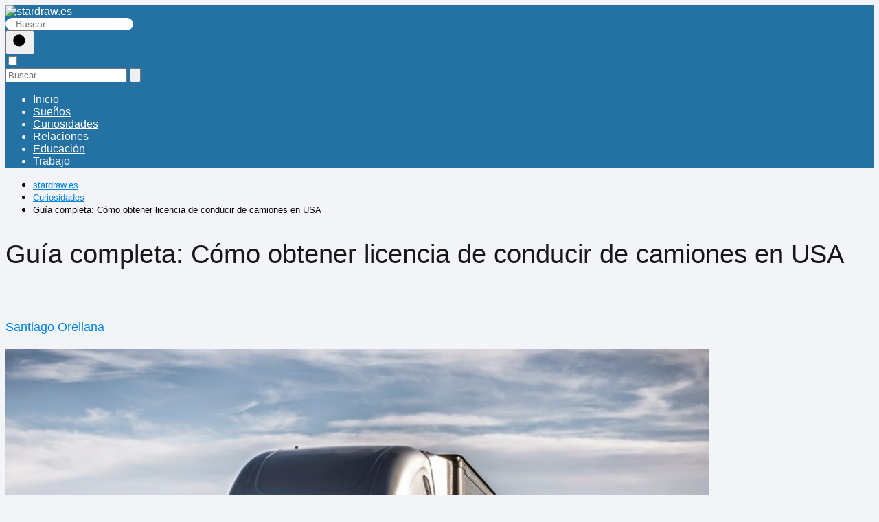

--- FILE ---
content_type: text/html; charset=UTF-8
request_url: https://stardraw.es/guia-completa-como-obtener-licencia-de-conducir-de-camiones-en-usa/
body_size: 24153
content:
<!DOCTYPE html><html lang="es" prefix="og: https://ogp.me/ns#" ><head><script data-no-optimize="1">var litespeed_docref=sessionStorage.getItem("litespeed_docref");litespeed_docref&&(Object.defineProperty(document,"referrer",{get:function(){return litespeed_docref}}),sessionStorage.removeItem("litespeed_docref"));</script> <meta charset="UTF-8"><link data-optimized="2" rel="stylesheet" href="https://stardraw.es/wp-content/litespeed/css/4d3cb42a955079d5ec57bed6ae4d1052.css?ver=ba8bb" /><meta name="viewport" content="width=device-width, initial-scale=1.0, maximum-scale=2.0"><title>※ Guía completa: Cómo obtener licencia de conducir de camiones en USA ※</title><meta name="description" content="Aprende paso a paso cómo obtener tu licencia de conducir de camiones en USA con esta guía completa. Consejos, requisitos y trámites simplificados."/><meta name="robots" content="follow, index, max-snippet:-1, max-video-preview:-1, max-image-preview:large"/><link rel="canonical" href="https://stardraw.es/guia-completa-como-obtener-licencia-de-conducir-de-camiones-en-usa/" /><meta property="og:locale" content="es_ES" /><meta property="og:type" content="article" /><meta property="og:title" content="※ Guía completa: Cómo obtener licencia de conducir de camiones en USA ※" /><meta property="og:description" content="Aprende paso a paso cómo obtener tu licencia de conducir de camiones en USA con esta guía completa. Consejos, requisitos y trámites simplificados." /><meta property="og:url" content="https://stardraw.es/guia-completa-como-obtener-licencia-de-conducir-de-camiones-en-usa/" /><meta property="og:site_name" content="My Blog" /><meta property="article:section" content="Curiosidades" /><meta property="og:image" content="https://stardraw.es/wp-content/uploads/camiones-de-estados-unidos.jpg" /><meta property="og:image:secure_url" content="https://stardraw.es/wp-content/uploads/camiones-de-estados-unidos.jpg" /><meta property="og:image:width" content="1030" /><meta property="og:image:height" content="755" /><meta property="og:image:alt" content="Guía completa: Cómo obtener licencia de conducir de camiones en USA" /><meta property="og:image:type" content="image/jpeg" /><meta property="article:published_time" content="2023-07-27T01:51:00+02:00" /><meta name="twitter:card" content="summary_large_image" /><meta name="twitter:title" content="※ Guía completa: Cómo obtener licencia de conducir de camiones en USA ※" /><meta name="twitter:description" content="Aprende paso a paso cómo obtener tu licencia de conducir de camiones en USA con esta guía completa. Consejos, requisitos y trámites simplificados." /><meta name="twitter:site" content="@mochinushi" /><meta name="twitter:creator" content="@mochinushi" /><meta name="twitter:image" content="https://stardraw.es/wp-content/uploads/camiones-de-estados-unidos.jpg" /><meta name="twitter:label1" content="Escrito por" /><meta name="twitter:data1" content="Santiago Orellana" /><meta name="twitter:label2" content="Tiempo de lectura" /><meta name="twitter:data2" content="23 minutos" /> <script type="application/ld+json" class="rank-math-schema">{"@context":"https://schema.org","@graph":[{"@type":["Person","Organization"],"@id":"https://stardraw.es/#person","name":"mochinushi","sameAs":["https://twitter.com/mochinushi"],"logo":{"@type":"ImageObject","@id":"https://stardraw.es/#logo","url":"https://stardraw.es/wp-content/uploads/stardraw-logo-150x62.png","contentUrl":"https://stardraw.es/wp-content/uploads/stardraw-logo-150x62.png","caption":"My Blog","inLanguage":"es"},"image":{"@type":"ImageObject","@id":"https://stardraw.es/#logo","url":"https://stardraw.es/wp-content/uploads/stardraw-logo-150x62.png","contentUrl":"https://stardraw.es/wp-content/uploads/stardraw-logo-150x62.png","caption":"My Blog","inLanguage":"es"}},{"@type":"WebSite","@id":"https://stardraw.es/#website","url":"https://stardraw.es","name":"My Blog","publisher":{"@id":"https://stardraw.es/#person"},"inLanguage":"es"},{"@type":"ImageObject","@id":"https://stardraw.es/wp-content/uploads/camiones-de-estados-unidos.jpg","url":"https://stardraw.es/wp-content/uploads/camiones-de-estados-unidos.jpg","width":"1030","height":"755","inLanguage":"es"},{"@type":"WebPage","@id":"https://stardraw.es/guia-completa-como-obtener-licencia-de-conducir-de-camiones-en-usa/#webpage","url":"https://stardraw.es/guia-completa-como-obtener-licencia-de-conducir-de-camiones-en-usa/","name":"\u203b Gu\u00eda completa: C\u00f3mo obtener licencia de conducir de camiones en USA \u203b","datePublished":"2023-07-27T01:51:00+02:00","dateModified":"2023-07-27T01:51:00+02:00","isPartOf":{"@id":"https://stardraw.es/#website"},"primaryImageOfPage":{"@id":"https://stardraw.es/wp-content/uploads/camiones-de-estados-unidos.jpg"},"inLanguage":"es"},{"@type":"Person","@id":"https://stardraw.es/author/user/","name":"Santiago Orellana","url":"https://stardraw.es/author/user/","image":{"@type":"ImageObject","@id":"https://stardraw.es/wp-content/litespeed/avatar/e6e72f55d80230ff81171bef9609bb16.jpg?ver=1768337445","url":"https://stardraw.es/wp-content/litespeed/avatar/e6e72f55d80230ff81171bef9609bb16.jpg?ver=1768337445","caption":"Santiago Orellana","inLanguage":"es"}},{"@type":"BlogPosting","headline":"\u203b Gu\u00eda completa: C\u00f3mo obtener licencia de conducir de camiones en USA \u203b","datePublished":"2023-07-27T01:51:00+02:00","dateModified":"2023-07-27T01:51:00+02:00","articleSection":"Curiosidades","author":{"@id":"https://stardraw.es/author/user/","name":"Santiago Orellana"},"publisher":{"@id":"https://stardraw.es/#person"},"description":"Aprende paso a paso c\u00f3mo obtener tu licencia de conducir de camiones en USA con esta gu\u00eda completa. Consejos, requisitos y tr\u00e1mites simplificados.","name":"\u203b Gu\u00eda completa: C\u00f3mo obtener licencia de conducir de camiones en USA \u203b","@id":"https://stardraw.es/guia-completa-como-obtener-licencia-de-conducir-de-camiones-en-usa/#richSnippet","isPartOf":{"@id":"https://stardraw.es/guia-completa-como-obtener-licencia-de-conducir-de-camiones-en-usa/#webpage"},"image":{"@id":"https://stardraw.es/wp-content/uploads/camiones-de-estados-unidos.jpg"},"inLanguage":"es","mainEntityOfPage":{"@id":"https://stardraw.es/guia-completa-como-obtener-licencia-de-conducir-de-camiones-en-usa/#webpage"}}]}</script> <link rel="alternate" type="application/rss+xml" title="stardraw.es &raquo; Feed" href="https://stardraw.es/feed/" /><link rel="alternate" type="application/rss+xml" title="stardraw.es &raquo; Feed de los comentarios" href="https://stardraw.es/comments/feed/" /><link rel="alternate" type="application/rss+xml" title="stardraw.es &raquo; Comentario Guía completa: Cómo obtener licencia de conducir de camiones en USA del feed" href="https://stardraw.es/guia-completa-como-obtener-licencia-de-conducir-de-camiones-en-usa/feed/" /><link rel="alternate" title="oEmbed (JSON)" type="application/json+oembed" href="https://stardraw.es/wp-json/oembed/1.0/embed?url=https%3A%2F%2Fstardraw.es%2Fguia-completa-como-obtener-licencia-de-conducir-de-camiones-en-usa%2F" /><link rel="alternate" title="oEmbed (XML)" type="text/xml+oembed" href="https://stardraw.es/wp-json/oembed/1.0/embed?url=https%3A%2F%2Fstardraw.es%2Fguia-completa-como-obtener-licencia-de-conducir-de-camiones-en-usa%2F&#038;format=xml" /><style id='wp-img-auto-sizes-contain-inline-css' type='text/css'>img:is([sizes=auto i],[sizes^="auto," i]){contain-intrinsic-size:3000px 1500px}
/*# sourceURL=wp-img-auto-sizes-contain-inline-css */</style><style id='classic-theme-styles-inline-css' type='text/css'>/*! This file is auto-generated */
.wp-block-button__link{color:#fff;background-color:#32373c;border-radius:9999px;box-shadow:none;text-decoration:none;padding:calc(.667em + 2px) calc(1.333em + 2px);font-size:1.125em}.wp-block-file__button{background:#32373c;color:#fff;text-decoration:none}
/*# sourceURL=/wp-includes/css/classic-themes.min.css */</style><style id='asap-style-inline-css' type='text/css'>body {font-family: 'Poppins', sans-serif !important;background: #F3F4F8;font-weight: 300 !important;}h1,h2,h3,h4,h5,h6 {font-family: 'Poppins', sans-serif !important;font-weight: 400;line-height: 1.3;}h1 {color:#181818}h2,h5,h6{color:#181818}h3{color:#181818}h4{color:#181818}.article-loop p,.article-loop-featured p,.article-loop h2,.article-loop h3,.article-loop h4,.article-loop-featured h2,.article-loop-featured h3,.article-loop span.entry-title, .related-posts p,.last-post-sidebar p,.woocommerce-loop-product__title {font-family: 'Poppins', sans-serif !important;font-size: 18px !important;font-weight: 300 !important;}.article-loop .show-extract p,.article-loop .show-extract span {font-family: 'Poppins', sans-serif !important;font-weight: 300 !important;}a {color: #0183e4;}.the-content .post-index span,.des-category .post-index span {font-size:18px;}.the-content .post-index li,.the-content .post-index a,.des-category .post-index li,.des-category .post-index a,.comment-respond > p > span > a,.asap-pros-cons-title span,.asap-pros-cons ul li span,.woocommerce #reviews #comments ol.commentlist li .comment-text p,.woocommerce #review_form #respond p,.woocommerce .comment-reply-title,.woocommerce form .form-row label, .woocommerce-page form .form-row label {font-size: calc(18px - 2px);}.content-tags a,.tagcloud a {border:1px solid #0183e4;}.content-tags a:hover,.tagcloud a:hover {color: #0183e499;}p,.the-content ul li,.the-content ol li {color: #181818;font-size: 18px;line-height: 1.6;}.comment-author cite,.primary-sidebar ul li a,.woocommerce ul.products li.product .price,span.asap-author,.content-cluster .show-extract span {color: #181818;}.comment-body p,#commentform input,#commentform textarea{font-size: calc(18px - 2px);}.social-title {font-size: calc(18px - 3px);}.breadcrumb a,.breadcrumb span,.woocommerce .woocommerce-breadcrumb {font-size: calc(18px - 5px);}.content-footer p,.content-footer li,.search-header input:not([type=submit]):not([type=radio]):not([type=checkbox]):not([type=file]) {font-size: calc(18px - 4px) !important;}.search-header input:not([type=submit]):not([type=radio]):not([type=checkbox]):not([type=file]) {border:1px solid #FFFFFF26 !important;}h1 {font-size: 38px;}h2 {font-size: 32px;}h3 {font-size: 28px;}h4 {font-size: 23px;}.site-header,#cookiesbox {background: #2471a3;}.site-header-wc a span.count-number {border:1px solid #FFFFFF;}.content-footer {background: #2471a3;}.comment-respond > p,.area-comentarios ol > p,.error404 .content-loop p + p,.search .content-loop .search-home + p {border-bottom:1px solid #2471a3}.pagination a,.nav-links a,.woocommerce #respond input#submit,.woocommerce a.button, .woocommerce button.button,.woocommerce input.button,.woocommerce #respond input#submit.alt,.woocommerce a.button.alt,.woocommerce button.button.alt,.woocommerce input.button.alt,.wpcf7-form input.wpcf7-submit {background: #2471a3;color: #FFFFFF !important;}.woocommerce div.product .woocommerce-tabs ul.tabs li.active {border-bottom: 2px solid #2471a3;}.pagination a:hover,.nav-links a:hover {background: #2471a3B3;}.article-loop a span.entry-title{color:#181818 !important;}.article-loop a:hover p,.article-loop a:hover h2,.article-loop a:hover h3,.article-loop a:hover span.entry-title {color: #0183e4 !important;}.article-loop.custom-links a:hover span.entry-title,.asap-loop-horizontal .article-loop a:hover span.entry-title {color: #181818 !important;}#commentform input,#commentform textarea {border: 2px solid #2471a3;font-weight: 300 !important;}.content-loop {max-width: 1400px;}.site-header-content {max-width: 1400px;}.content-footer {max-width: calc(1400px - 32px); }.content-footer-social {background: #2471a31A;}.content-single {max-width: 1400px;}.content-page {max-width: 1400px;}.content-wc {max-width: 980px;}.reply a,.go-top {background: #2471a3;color: #FFFFFF;}.reply a {border: 2px solid #2471a3;}#commentform input[type=submit] {background: #2471a3;color: #FFFFFF;}.site-header a,header,header label {color: #FFFFFF;}.content-footer a,.content-footer p,.content-footer .widget-area {color: #FFFFFF;}header .line {background: #FFFFFF;}.site-logo img {max-width: 300px;width:100%;}.search-header {margin-left: 0px;}.primary-sidebar {width:300px;}p.sidebar-title,.comment-respond > p,.area-comentarios ol > p,.asap-subtitle {font-size:calc(18px + 2px);}.popular-post-sidebar ol a {color:#181818;font-size:calc(18px - 2px);}.popular-post-sidebar ol li:before,.primary-sidebar div ul li:before {border-color: #2471a3;}.search-form input[type=submit] {background:#2471a3;}.search-form {border:2px solid #2471a3;}.sidebar-title:after,.archive .content-loop h1:after {background:#2471a3;}.single-nav .nav-prev a:before, .single-nav .nav-next a:before {border-color:#2471a3;}.single-nav a {color:#181818;font-size:calc(18px - 3px);}.the-content .post-index {border-top:2px solid #2471a3;}.the-content .post-index #show-table {color:#0183e4;font-size: calc(18px - 3px);font-weight: 300;}.the-content .post-index .btn-show {font-size: calc(18px - 3px) !important;}.search-header form {width:200px;}.site-header .site-header-wc svg {stroke:#FFFFFF;}.item-featured {color:#FFFFFF;background:#f16028;}.checkbox .check-table svg {stroke:#2471a3;}html{scroll-behavior:smooth;}.article-content,#commentform input, #commentform textarea,.reply a,.woocommerce #respond input#submit, .woocommerce #respond input#submit.alt,.woocommerce-address-fields__field-wrapper input,.woocommerce-EditAccountForm input,.wpcf7-form input,.wpcf7-form textarea,.wpcf7-form input.wpcf7-submit {border-radius:10px !important;}.pagination a, .pagination span, .nav-links a {border-radius:50%;min-width:2.5rem;}.reply a {padding:6px 8px !important;}.asap-icon,.asap-icon-single {border-radius:50%;}.asap-icon{margin-right:1px;padding:.6rem !important;}.content-footer-social {border-top-left-radius:10px;border-top-right-radius:10px;}.item-featured,.content-item-category>span,.woocommerce span.onsale,.woocommerce a.button,.woocommerce button.button, .woocommerce input.button, .woocommerce a.button.alt, .woocommerce button.button.alt, .woocommerce input.button.alt,.product-gallery-summary .quantity input,#add_payment_method table.cart input,.woocommerce-cart table.cart input, .woocommerce-checkout table.cart input,.woocommerce div.product form.cart .variations select {border-radius:2rem !important;}.search-home input {border-radius:2rem !important;padding: 0.875rem 1.25rem !important;}.search-home button.s-btn {margin-right:1.25rem !important;}#cookiesbox p,#cookiesbox a {color: #FFFFFF;}#cookiesbox button {background: #FFFFFF;color:#2471a3;}@media (max-width: 1050px) and (min-width:481px) {.article-loop-featured .article-image-featured {border-radius: 10px !important;}}@media (min-width:1050px) { ul.sub-menu,ul.sub-menu li {border-radius:10px;}.search-header input {border-radius:2rem !important;padding: 0 0 0 .85rem !important;}.search-header button.s-btn {width:2.65rem !important;}.site-header .asap-icon svg { stroke: #FFFFFF !important;}.home .content-loop {padding-top: 1.75rem;}}@media (min-width:1050px) {.content-footer {border-top-left-radius:10px;border-top-right-radius:10px;}}.article-content {height:196px;}.content-thin .content-cluster .article-content {height:160px !important;}.last-post-sidebar .article-content {height: 140px;margin-bottom: 8px}.related-posts .article-content {height: 120px;}.asap-box-design .article-content:not(.asap-box-design .last-post-sidebar .article-content) {min-height:196px;}.asap-box-design .related-posts .article-content {min-height:120px !important;}.asap-box-design .content-thin .content-cluster .article-content {heigth:160px !important;min-height:160px !important;}@media (max-width:1050px) { .last-post-sidebar .article-content,.related-posts .article-content {height: 150px !important}}@media (max-width: 480px) {.article-content {height: 180px}}@media (min-width:480px){.asap-loop-horizontal .content-thin .asap-columns-1 .content-cluster .article-image,.asap-loop-horizontal .content-thin .asap-columns-1 .content-cluster .article-content {height:100% !important;}.asap-loop-horizontal .asap-columns-1 .article-image:not(.asap-loop-horizontal .last-post-sidebar .asap-columns-1 .article-image), .asap-loop-horizontal .asap-columns-1 .article-content:not(.asap-loop-horizontal .last-post-sidebar .asap-columns-1 .article-content) {height:100% !important;}.asap-loop-horizontal .asap-columns-2 .article-image,.asap-loop-horizontal .asap-columns-2 .article-content,.asap-loop-horizontal .content-thin .asap-columns-2 .content-cluster .article-image,.asap-loop-horizontal .content-thin .asap-columns-2 .content-cluster .article-content {min-height:140px !important;height:100% !important;}.asap-loop-horizontal .asap-columns-3 .article-image,.asap-loop-horizontal .asap-columns-3 .article-content,.asap-loop-horizontal .content-thin .asap-columns-3 .content-cluster .article-image,.asap-loop-horizontal .content-thin .asap-columns-3 .content-cluster .article-content {min-height:120px !important;height:100% !important;}.asap-loop-horizontal .asap-columns-4 .article-image,.asap-loop-horizontal .asap-columns-4 .article-content,.asap-loop-horizontal .content-thin .asap-columns-4 .content-cluster .article-image,.asap-loop-horizontal .content-thin .asap-columns-4.content-cluster .article-content {min-height:100px !important;height:100% !important;}.asap-loop-horizontal .asap-columns-5 .article-image,.asap-loop-horizontal .asap-columns-5 .article-content,.asap-loop-horizontal .content-thin .asap-columns-5 .content-cluster .article-image,.asap-loop-horizontal .content-thin .asap-columns-5 .content-cluster .article-content {min-height:90px !important;height:100% !important;}}.article-loop .article-image,.article-loop a p,.article-loop img,.article-image-featured,input,textarea,a { transition:all .2s; }.article-loop:hover .article-image,.article-loop:hover img{transform:scale(1.05) }@media(max-width:480px) {h1,.archive .content-loop h1 {font-size: calc(38px - 8px);}h2 {font-size: calc(32px - 4px);}h3 {font-size: calc(28px - 4px);}.article-loop-featured .article-image-featured {border-radius:10px !important;}}@media(min-width:1050px) {.content-thin {width: calc(95% - 300px);}#menu>ul {font-size: calc(18px - 2px);} #menu ul .menu-item-has-children:after {border: solid #FFFFFF;border-width: 0 2px 2px 0;}}@media(max-width:1050px) {#menu ul li .sub-menu li a:hover { color:#0183e4 !important;}#menu ul>li ul>li>a{font-size: calc(18px - 2px);}}.item-featured {margin-top:10px;} .asap-box-design .last-post-sidebar .article-content { min-height:140px;}.asap-box-design .last-post-sidebar .article-loop {margin-bottom:.85rem !important;} .asap-box-design .last-post-sidebar article:last-child { margin-bottom:2rem !important;}.the-content ul:not(#index-table) li::marker {color: #2471a3;}.the-content ol:not(.post-index ol) > li::before {content: counter(li);counter-increment: li;left: -1.5em;top: 65%;color:#FFFFFF;background: #2471a3;height: 1.4em;min-width: 1.22em;padding: 1px 1px 1px 2px;border-radius: 6px;border: 1px solid #2471a3;line-height: 1.5em;font-size: 22px;text-align: center;font-weight: normal;float: left !important;margin-right: 16px;margin-top: 8px;}.the-content ol:not(.post-index ol) {counter-reset: li;list-style: none;padding: 0;margin-bottom: 2rem;text-shadow: 0 1px 0 rgb(255 255 255 / 50%);}.the-content ol:not(.post-index ol) > li {position: relative;display: block;padding: 0.5rem 0 0;margin: 0.5rem 0 1.25rem !important;border-radius: 10px;text-decoration: none;margin-left: 2px;}.asap-date-loop {font-size: calc(18px - 5px) !important;text-align:left;}.asap-box-design .asap-box-container,.asap-loop-horizontal .asap-box-container{flex-direction:column;justify-content:center;align-items: flex-start !important;}.asap-box-design .article-loop .show-extract p {margin-top:6px;margin-bottom:0 !important;}.asap-box-design .article-loop .show-extract span.asap-read-more {margin-top:14px !important;margin-bottom:0 !important;display:block;}.asap-box-design .asap-box-container{justify-content: flex-start !important;}.asap-box-design .related-posts .asap-box-container{justify-content:center !important;}.asap-box-design .asap-box-container p,.asap-box-design .asap-box-container>span,.asap-box-design .asap-box-container h2,.asap-box-design .asap-box-container h3 {padding-bottom:.9rem !important;}.article-loop p:not(.last-post-sidebar .article-loop p),.article-loop h2,.article-loop h3,.article-loop h4,.article-loop .entry-title:not(.last-post-sidebar .article-loop .entry-title) {text-align: left !important;margin-bottom:6px !important;padding:0 10px 0 0 !important;}.article-loop .show-extract p {font-size: calc(18px - 2px) !important;}@media (min-width:800px) {.article-loop {margin-bottom:1rem !important;}.related-posts .article-loop {margin-bottom:0 !important;}}.asap-box-design .asap-box-container:not(.asap-box-design .last-post-sidebar .asap-box-container) {padding:1.5rem;}.the-content h2:before,.the-content h2 span:before {margin-top: -70px;height: 70px; }.content-footer {padding:0;}.content-footer p {margin-bottom:0 !important;}.content-footer .widget-area {margin-bottom: 0rem;padding:1rem;}.content-footer li:first-child:before {content: '';padding: 0;}.content-footer li:before {content: '|';padding: 0 7px 0 5px;color: #fff;opacity: .4;}.content-footer li {list-style-type: none;display: inline;font-size: 15px;}.content-footer .widget-title {display: none;}.content-footer {background: #2471a3;}.content-footer-social {max-width: calc(1400px - 32px);} .asap-box-design .the-content .post-index { background:#F3F4F8 !important;}.asap-box-design .asap-user-comment-text {background:#F3F4F8;}.asap-box-design .asap-user-comment-text:before {border-bottom: 8px solid #F3F4F8;}.asap-box-design .asap-show-desc .asap-box-container {flex-direction:column;justify-content:flex-start !important;align-items: flex-start !important;padding:1.5rem;}.asap-box-design .asap-show-desc .asap-box-container .show-extract span {margin-top:6px;margin-bottom:0 !important;}.asap-box-design .article-loop.asap-show-desc span.entry-title {text-align:left !important;padding:0 !important;margin-bottom: 8px !important;padding: 0 10px 0 0 !important;}.asap-box-design .asap-content-box .the-content {padding-top: 0 !important;}.asap-box-design .asap-content-box .post-thumbnail {margin-bottom: 1.5rem !important;}
/*# sourceURL=asap-style-inline-css */</style> <script type="litespeed/javascript" data-src="https://stardraw.es/wp-includes/js/jquery/jquery.min.js" id="jquery-core-js"></script> <link rel='shortlink' href='https://stardraw.es/?p=1050' />
<style id="custom-logo-css" type="text/css">.site-title, .site-description {
				position: absolute;
				clip-path: inset(50%);
			}</style><meta name="theme-color" content="#2471a3"><link rel="preload" as="image" href="https://stardraw.es/wp-content/uploads/camiones-de-estados-unidos.jpg" /><style>@font-face {font-family: "Poppins";font-style: normal;font-weight: 300;src: local(""),url("https://stardraw.es/wp-content/themes/asap/assets/fonts/poppins-300.woff2") format("woff2"), url("https://stardraw.es/wp-content/themes/asap/assets/fonts/poppins-300.woff") format("woff"); font-display: swap;} @font-face {font-family: "Poppins";font-style: normal;font-weight: 400;src: local(""),url("https://stardraw.es/wp-content/themes/asap/assets/fonts/poppins-400.woff2") format("woff2"), url("https://stardraw.es/wp-content/themes/asap/assets/fonts/poppins-400.woff") format("woff"); font-display: swap;}</style> <script type="application/ld+json">{"@context":"http:\/\/schema.org","@type":"Organization","name":"stardraw.es","alternateName":"stardraw.es","url":"https:\/\/stardraw.es","logo":"https:\/\/stardraw.es\/wp-content\/uploads\/stardraw-logo.png"}</script>  <script type="application/ld+json">{"@context":"https:\/\/schema.org","@type":"Article","mainEntityOfPage":{"@type":"WebPage","@id":"https:\/\/stardraw.es\/guia-completa-como-obtener-licencia-de-conducir-de-camiones-en-usa\/"},"headline":"Gu\u00eda completa: C\u00f3mo obtener licencia de conducir de camiones en USA","image":{"@type":"ImageObject","url":"https:\/\/stardraw.es\/wp-content\/uploads\/camiones-de-estados-unidos.jpg"},"author":{"@type":"Person","name":"Santiago Orellana","sameAs":"https:\/\/stardraw.es\/author\/user\/"},"publisher":{"@type":"Organization","name":"stardraw.es","logo":{"@type":"ImageObject","url":"https:\/\/stardraw.es\/wp-content\/uploads\/stardraw-logo.png"}},"datePublished":"2023-07-27 01:51","dateModified":"2023-07-27 01:51"}</script>  <script type="application/ld+json">{"@context":"https:\/\/schema.org","@type":"WebSite","url":"https:\/\/stardraw.es","potentialAction":{"@type":"SearchAction","target":{"@type":"EntryPoint","urlTemplate":"https:\/\/stardraw.es\/?s={s}"},"query-input":"required name=s"}}</script> <link rel="icon" href="https://stardraw.es/wp-content/uploads/cropped-stardraw-icono-32x32.png" sizes="32x32" /><link rel="icon" href="https://stardraw.es/wp-content/uploads/cropped-stardraw-icono-192x192.png" sizes="192x192" /><link rel="apple-touch-icon" href="https://stardraw.es/wp-content/uploads/cropped-stardraw-icono-180x180.png" /><meta name="msapplication-TileImage" content="https://stardraw.es/wp-content/uploads/cropped-stardraw-icono-270x270.png" /><style type="text/css" id="wp-custom-css">h2 {
    font-size: 20px;
    font-weight: 600;
    padding: 10px;
    background: #222;
    color: #fff;
    border-radius: 1px;
    text-align: center;
}

h3 {
    font-size: 20px;
    font-weight: 600;
    padding: 10px;
    background: #3d585c;
    color: #fff;
    border-radius: 1px;
}</style><style id='global-styles-inline-css' type='text/css'>:root{--wp--preset--aspect-ratio--square: 1;--wp--preset--aspect-ratio--4-3: 4/3;--wp--preset--aspect-ratio--3-4: 3/4;--wp--preset--aspect-ratio--3-2: 3/2;--wp--preset--aspect-ratio--2-3: 2/3;--wp--preset--aspect-ratio--16-9: 16/9;--wp--preset--aspect-ratio--9-16: 9/16;--wp--preset--color--black: #000000;--wp--preset--color--cyan-bluish-gray: #abb8c3;--wp--preset--color--white: #ffffff;--wp--preset--color--pale-pink: #f78da7;--wp--preset--color--vivid-red: #cf2e2e;--wp--preset--color--luminous-vivid-orange: #ff6900;--wp--preset--color--luminous-vivid-amber: #fcb900;--wp--preset--color--light-green-cyan: #7bdcb5;--wp--preset--color--vivid-green-cyan: #00d084;--wp--preset--color--pale-cyan-blue: #8ed1fc;--wp--preset--color--vivid-cyan-blue: #0693e3;--wp--preset--color--vivid-purple: #9b51e0;--wp--preset--gradient--vivid-cyan-blue-to-vivid-purple: linear-gradient(135deg,rgb(6,147,227) 0%,rgb(155,81,224) 100%);--wp--preset--gradient--light-green-cyan-to-vivid-green-cyan: linear-gradient(135deg,rgb(122,220,180) 0%,rgb(0,208,130) 100%);--wp--preset--gradient--luminous-vivid-amber-to-luminous-vivid-orange: linear-gradient(135deg,rgb(252,185,0) 0%,rgb(255,105,0) 100%);--wp--preset--gradient--luminous-vivid-orange-to-vivid-red: linear-gradient(135deg,rgb(255,105,0) 0%,rgb(207,46,46) 100%);--wp--preset--gradient--very-light-gray-to-cyan-bluish-gray: linear-gradient(135deg,rgb(238,238,238) 0%,rgb(169,184,195) 100%);--wp--preset--gradient--cool-to-warm-spectrum: linear-gradient(135deg,rgb(74,234,220) 0%,rgb(151,120,209) 20%,rgb(207,42,186) 40%,rgb(238,44,130) 60%,rgb(251,105,98) 80%,rgb(254,248,76) 100%);--wp--preset--gradient--blush-light-purple: linear-gradient(135deg,rgb(255,206,236) 0%,rgb(152,150,240) 100%);--wp--preset--gradient--blush-bordeaux: linear-gradient(135deg,rgb(254,205,165) 0%,rgb(254,45,45) 50%,rgb(107,0,62) 100%);--wp--preset--gradient--luminous-dusk: linear-gradient(135deg,rgb(255,203,112) 0%,rgb(199,81,192) 50%,rgb(65,88,208) 100%);--wp--preset--gradient--pale-ocean: linear-gradient(135deg,rgb(255,245,203) 0%,rgb(182,227,212) 50%,rgb(51,167,181) 100%);--wp--preset--gradient--electric-grass: linear-gradient(135deg,rgb(202,248,128) 0%,rgb(113,206,126) 100%);--wp--preset--gradient--midnight: linear-gradient(135deg,rgb(2,3,129) 0%,rgb(40,116,252) 100%);--wp--preset--font-size--small: 13px;--wp--preset--font-size--medium: 20px;--wp--preset--font-size--large: 36px;--wp--preset--font-size--x-large: 42px;--wp--preset--spacing--20: 0.44rem;--wp--preset--spacing--30: 0.67rem;--wp--preset--spacing--40: 1rem;--wp--preset--spacing--50: 1.5rem;--wp--preset--spacing--60: 2.25rem;--wp--preset--spacing--70: 3.38rem;--wp--preset--spacing--80: 5.06rem;--wp--preset--shadow--natural: 6px 6px 9px rgba(0, 0, 0, 0.2);--wp--preset--shadow--deep: 12px 12px 50px rgba(0, 0, 0, 0.4);--wp--preset--shadow--sharp: 6px 6px 0px rgba(0, 0, 0, 0.2);--wp--preset--shadow--outlined: 6px 6px 0px -3px rgb(255, 255, 255), 6px 6px rgb(0, 0, 0);--wp--preset--shadow--crisp: 6px 6px 0px rgb(0, 0, 0);}:where(.is-layout-flex){gap: 0.5em;}:where(.is-layout-grid){gap: 0.5em;}body .is-layout-flex{display: flex;}.is-layout-flex{flex-wrap: wrap;align-items: center;}.is-layout-flex > :is(*, div){margin: 0;}body .is-layout-grid{display: grid;}.is-layout-grid > :is(*, div){margin: 0;}:where(.wp-block-columns.is-layout-flex){gap: 2em;}:where(.wp-block-columns.is-layout-grid){gap: 2em;}:where(.wp-block-post-template.is-layout-flex){gap: 1.25em;}:where(.wp-block-post-template.is-layout-grid){gap: 1.25em;}.has-black-color{color: var(--wp--preset--color--black) !important;}.has-cyan-bluish-gray-color{color: var(--wp--preset--color--cyan-bluish-gray) !important;}.has-white-color{color: var(--wp--preset--color--white) !important;}.has-pale-pink-color{color: var(--wp--preset--color--pale-pink) !important;}.has-vivid-red-color{color: var(--wp--preset--color--vivid-red) !important;}.has-luminous-vivid-orange-color{color: var(--wp--preset--color--luminous-vivid-orange) !important;}.has-luminous-vivid-amber-color{color: var(--wp--preset--color--luminous-vivid-amber) !important;}.has-light-green-cyan-color{color: var(--wp--preset--color--light-green-cyan) !important;}.has-vivid-green-cyan-color{color: var(--wp--preset--color--vivid-green-cyan) !important;}.has-pale-cyan-blue-color{color: var(--wp--preset--color--pale-cyan-blue) !important;}.has-vivid-cyan-blue-color{color: var(--wp--preset--color--vivid-cyan-blue) !important;}.has-vivid-purple-color{color: var(--wp--preset--color--vivid-purple) !important;}.has-black-background-color{background-color: var(--wp--preset--color--black) !important;}.has-cyan-bluish-gray-background-color{background-color: var(--wp--preset--color--cyan-bluish-gray) !important;}.has-white-background-color{background-color: var(--wp--preset--color--white) !important;}.has-pale-pink-background-color{background-color: var(--wp--preset--color--pale-pink) !important;}.has-vivid-red-background-color{background-color: var(--wp--preset--color--vivid-red) !important;}.has-luminous-vivid-orange-background-color{background-color: var(--wp--preset--color--luminous-vivid-orange) !important;}.has-luminous-vivid-amber-background-color{background-color: var(--wp--preset--color--luminous-vivid-amber) !important;}.has-light-green-cyan-background-color{background-color: var(--wp--preset--color--light-green-cyan) !important;}.has-vivid-green-cyan-background-color{background-color: var(--wp--preset--color--vivid-green-cyan) !important;}.has-pale-cyan-blue-background-color{background-color: var(--wp--preset--color--pale-cyan-blue) !important;}.has-vivid-cyan-blue-background-color{background-color: var(--wp--preset--color--vivid-cyan-blue) !important;}.has-vivid-purple-background-color{background-color: var(--wp--preset--color--vivid-purple) !important;}.has-black-border-color{border-color: var(--wp--preset--color--black) !important;}.has-cyan-bluish-gray-border-color{border-color: var(--wp--preset--color--cyan-bluish-gray) !important;}.has-white-border-color{border-color: var(--wp--preset--color--white) !important;}.has-pale-pink-border-color{border-color: var(--wp--preset--color--pale-pink) !important;}.has-vivid-red-border-color{border-color: var(--wp--preset--color--vivid-red) !important;}.has-luminous-vivid-orange-border-color{border-color: var(--wp--preset--color--luminous-vivid-orange) !important;}.has-luminous-vivid-amber-border-color{border-color: var(--wp--preset--color--luminous-vivid-amber) !important;}.has-light-green-cyan-border-color{border-color: var(--wp--preset--color--light-green-cyan) !important;}.has-vivid-green-cyan-border-color{border-color: var(--wp--preset--color--vivid-green-cyan) !important;}.has-pale-cyan-blue-border-color{border-color: var(--wp--preset--color--pale-cyan-blue) !important;}.has-vivid-cyan-blue-border-color{border-color: var(--wp--preset--color--vivid-cyan-blue) !important;}.has-vivid-purple-border-color{border-color: var(--wp--preset--color--vivid-purple) !important;}.has-vivid-cyan-blue-to-vivid-purple-gradient-background{background: var(--wp--preset--gradient--vivid-cyan-blue-to-vivid-purple) !important;}.has-light-green-cyan-to-vivid-green-cyan-gradient-background{background: var(--wp--preset--gradient--light-green-cyan-to-vivid-green-cyan) !important;}.has-luminous-vivid-amber-to-luminous-vivid-orange-gradient-background{background: var(--wp--preset--gradient--luminous-vivid-amber-to-luminous-vivid-orange) !important;}.has-luminous-vivid-orange-to-vivid-red-gradient-background{background: var(--wp--preset--gradient--luminous-vivid-orange-to-vivid-red) !important;}.has-very-light-gray-to-cyan-bluish-gray-gradient-background{background: var(--wp--preset--gradient--very-light-gray-to-cyan-bluish-gray) !important;}.has-cool-to-warm-spectrum-gradient-background{background: var(--wp--preset--gradient--cool-to-warm-spectrum) !important;}.has-blush-light-purple-gradient-background{background: var(--wp--preset--gradient--blush-light-purple) !important;}.has-blush-bordeaux-gradient-background{background: var(--wp--preset--gradient--blush-bordeaux) !important;}.has-luminous-dusk-gradient-background{background: var(--wp--preset--gradient--luminous-dusk) !important;}.has-pale-ocean-gradient-background{background: var(--wp--preset--gradient--pale-ocean) !important;}.has-electric-grass-gradient-background{background: var(--wp--preset--gradient--electric-grass) !important;}.has-midnight-gradient-background{background: var(--wp--preset--gradient--midnight) !important;}.has-small-font-size{font-size: var(--wp--preset--font-size--small) !important;}.has-medium-font-size{font-size: var(--wp--preset--font-size--medium) !important;}.has-large-font-size{font-size: var(--wp--preset--font-size--large) !important;}.has-x-large-font-size{font-size: var(--wp--preset--font-size--x-large) !important;}
/*# sourceURL=global-styles-inline-css */</style></head><body class="wp-singular single postid-1050 wp-theme-asap asap-box-design"><header class="site-header"><div class="site-header-content"><div class="site-logo"><a href="https://stardraw.es/" class="custom-logo-link" rel="home"><img data-lazyloaded="1" src="[data-uri]" width="367" height="62" data-src="https://stardraw.es/wp-content/uploads/stardraw-logo.png" class="custom-logo" alt="stardraw.es" decoding="async" data-srcset="https://stardraw.es/wp-content/uploads/stardraw-logo.png 367w, https://stardraw.es/wp-content/uploads/stardraw-logo-300x51.png 300w" data-sizes="(max-width: 367px) 100vw, 367px" /></a></div><div class="search-header"><form action="https://stardraw.es/" method="get"><input autocomplete="off" id="search-header" placeholder="Buscar" value="" name="s" required>
<button class="s-btn" type="submit" aria-label="Buscar">
<svg xmlns="http://www.w3.org/2000/svg" viewBox="0 0 24 24">
<circle cx="11" cy="11" r="8"></circle>
<line x1="21" y1="21" x2="16.65" y2="16.65"></line>
</svg>
</button></form></div><div>
<input type="checkbox" id="btn-menu" />
<label id="nav-icon" for="btn-menu"><div class="circle nav-icon"><span class="line top"></span>
<span class="line middle"></span>
<span class="line bottom"></span></div>
</label><nav id="menu" itemscope="itemscope" itemtype="http://schema.org/SiteNavigationElement" role="navigation"  ><div class="search-responsive"><form action="https://stardraw.es/" method="get">
<input autocomplete="off" id="search-menu" placeholder="Buscar" value="" name="s" required>
<button class="s-btn" type="submit" aria-label="Buscar">
<svg xmlns="http://www.w3.org/2000/svg" viewBox="0 0 24 24">
<circle cx="11" cy="11" r="8"></circle>
<line x1="21" y1="21" x2="16.65" y2="16.65"></line>
</svg>
</button></form></div><ul id="menu-menu_principal" class="header-menu"><li id="menu-item-17" class="menu-item menu-item-type-custom menu-item-object-custom menu-item-home menu-item-17"><a href="https://stardraw.es" itemprop="url">Inicio</a></li><li id="menu-item-5265" class="menu-item menu-item-type-taxonomy menu-item-object-category menu-item-5265"><a href="https://stardraw.es/suenos/" itemprop="url">Sueños</a></li><li id="menu-item-5266" class="menu-item menu-item-type-taxonomy menu-item-object-category current-post-ancestor current-menu-parent current-post-parent menu-item-5266"><a href="https://stardraw.es/curiosidades/" itemprop="url">Curiosidades</a></li><li id="menu-item-5267" class="menu-item menu-item-type-taxonomy menu-item-object-category menu-item-5267"><a href="https://stardraw.es/relaciones/" itemprop="url">Relaciones</a></li><li id="menu-item-5268" class="menu-item menu-item-type-taxonomy menu-item-object-category menu-item-5268"><a href="https://stardraw.es/educacion/" itemprop="url">Educación</a></li><li id="menu-item-5269" class="menu-item menu-item-type-taxonomy menu-item-object-category menu-item-5269"><a href="https://stardraw.es/trabajo/" itemprop="url">Trabajo</a></li></ul></nav></div></div></header><main class="content-single"><div class="ads-asap ads-asap-top ads-asap-aligncenter "> <script type="litespeed/javascript" data-src="https://pagead2.googlesyndication.com/pagead/js/adsbygoogle.js?client=ca-pub-4351406075893948"
     crossorigin="anonymous"></script> 
<ins class="adsbygoogle"
style="display:block"
data-ad-client="ca-pub-4351406075893948"
data-ad-slot="8585938234"
data-ad-format="auto"
data-full-width-responsive="true"></ins> <script type="litespeed/javascript">(adsbygoogle=window.adsbygoogle||[]).push({})</script> </div><article class="article-full"><div role="navigation" aria-label="Breadcrumbs" class="breadcrumb-trail breadcrumbs" itemprop="breadcrumb"><ul class="breadcrumb" itemscope itemtype="http://schema.org/BreadcrumbList"><meta name="numberOfItems" content="3" /><meta name="itemListOrder" content="Ascending" /><li itemprop="itemListElement" itemscope itemtype="http://schema.org/ListItem" class="trail-item trail-begin"><a href="https://stardraw.es/" rel="home" itemprop="item"><span itemprop="name">stardraw.es</span></a><meta itemprop="position" content="1" /></li><li itemprop="itemListElement" itemscope itemtype="http://schema.org/ListItem" class="trail-item"><a href="https://stardraw.es/curiosidades/" itemprop="item"><span itemprop="name">Curiosidades</span></a><meta itemprop="position" content="2" /></li><li itemprop="itemListElement" itemscope itemtype="http://schema.org/ListItem" class="trail-item trail-end"><span itemprop="name">Guía completa: Cómo obtener licencia de conducir de camiones en USA</span><meta itemprop="position" content="3" /></li></ul></div><h1>Guía completa: Cómo obtener licencia de conducir de camiones en USA</h1><div class="content-author"><div class="author-image">
<img data-lazyloaded="1" src="[data-uri]" loading="lazy" alt='' data-src='https://stardraw.es/wp-content/uploads/santiago-orellana-230x300.jpg' data-srcset='https://stardraw.es/wp-content/uploads/santiago-orellana-230x300.jpg 230w, https://stardraw.es/wp-content/uploads/santiago-orellana.jpg 679w' class='avatar avatar-80 photo' height='80' width='80' decoding='async'/></div><div class="author-desc"><p>
<a href="https://stardraw.es/author/user/">
Santiago Orellana						</a></p><p></p></div></div><div class="asap-content-box"><div class="post-thumbnail"><img data-lazyloaded="1" src="[data-uri]" width="1024" height="751" data-src="https://stardraw.es/wp-content/uploads/camiones-de-estados-unidos.jpg" class="attachment-large size-large wp-post-image" alt="" decoding="async" fetchpriority="high" /></div><div class="ads-asap ads-asap-aligncenter"> <script type="litespeed/javascript" data-src="https://pagead2.googlesyndication.com/pagead/js/adsbygoogle.js?client=ca-pub-4351406075893948"
     crossorigin="anonymous"></script> 
<ins class="adsbygoogle"
style="display:block"
data-ad-client="ca-pub-4351406075893948"
data-ad-slot="8585938234"
data-ad-format="auto"
data-full-width-responsive="true"></ins> <script type="litespeed/javascript">(adsbygoogle=window.adsbygoogle||[]).push({})</script> </div><div class="the-content"><p>Obtener una licencia de conducir de camiones en Estados Unidos puede ser un proceso complicado y confuso. Sin embargo, es un requisito fundamental para aquellos que desean trabajar en la industria del transporte y la logística. Hay diferentes tipos de licencias de conducir de camiones, cada una con sus propios requisitos y pruebas. Te proporcionaremos una guía completa sobre cómo obtener tu licencia de conducir de camiones en Estados Unidos.</p><div class="ads-asap ads-asap-aligncenter"><script type="litespeed/javascript" data-src="https://pagead2.googlesyndication.com/pagead/js/adsbygoogle.js?client=ca-pub-4351406075893948"
     crossorigin="anonymous"></script> 
<ins class="adsbygoogle"
style="display:block"
data-ad-client="ca-pub-4351406075893948"
data-ad-slot="8585938234"
data-ad-format="auto"
data-full-width-responsive="true"></ins> <script type="litespeed/javascript">(adsbygoogle=window.adsbygoogle||[]).push({})</script></div><div class="ads-asap ads-asap-aligncenter"><script type="litespeed/javascript" data-src="https://pagead2.googlesyndication.com/pagead/js/adsbygoogle.js?client=ca-pub-4351406075893948"
     crossorigin="anonymous"></script> 
<ins class="adsbygoogle"
style="display:block"
data-ad-client="ca-pub-4351406075893948"
data-ad-slot="8585938234"
data-ad-format="auto"
data-full-width-responsive="true"></ins> <script type="litespeed/javascript">(adsbygoogle=window.adsbygoogle||[]).push({})</script></div><p><strong>Cubriremos los diferentes tipos de licencias de conducir de camiones y los requisitos específicos para cada una de ellas. También te explicaremos los pasos necesarios para solicitar y aprobar los exámenes teóricos y prácticos. Además, te daremos consejos útiles para prepararte para las pruebas y te informaremos sobre los recursos y materiales de estudio disponibles. Si estás interesado en trabajar en la industria del transporte y la logística, esta guía te será de gran ayuda para obtener tu licencia de conducir de camiones en Estados Unidos.</strong></p><div class="post-index"><span>📖 Índice de contenidos<span class="btn-show"><label class="checkbox"><input type="checkbox"/ ><span class="check-table" ><svg xmlns="http://www.w3.org/2000/svg" viewBox="0 0 24 24"><path stroke="none" d="M0 0h24v24H0z" fill="none"/><polyline points="6 15 12 9 18 15" /></svg></span></label></span></span><ol  id="index-table" ><li>
<a href="#asegurate_de_cumplir_con_los_requisitos_de_edad_y_estado_de_residencia" title="Asegúrate de cumplir con los requisitos de edad y estado de residencia">Asegúrate de cumplir con los requisitos de edad y estado de residencia</a></li><li>
<a href="#obten_la_licencia_de_conducir_comercial_cdl_" title="Obtén la licencia de conducir comercial (CDL)">Obtén la licencia de conducir comercial (CDL)</a></li><li>
<a href="#completa_un_programa_de_capacitacion_en_una_escuela_de_manejo_de_camiones" title="Completa un programa de capacitación en una escuela de manejo de camiones">Completa un programa de capacitación en una escuela de manejo de camiones</a></li><li>
<a href="#solicita_una_copia_de_tu_historial_de_manejo" title="Solicita una copia de tu historial de manejo">Solicita una copia de tu historial de manejo</a></li><li>
<a href="#completa_un_programa_de_capacitacion_para_conductores_de_camiones" title="Completa un programa de capacitación para conductores de camiones">Completa un programa de capacitación para conductores de camiones</a></li><li>
<a href="#pasa_el_examen_teorico_y_practico" title="Pasa el examen teórico y práctico">Pasa el examen teórico y práctico</a></li><li>
<a href="#estudia_el_manual_de_licencia_de_conducir_de_camiones" title="Estudia el manual de licencia de conducir de camiones">Estudia el manual de licencia de conducir de camiones</a><ol ><li>
<a href="#requisitos_para_obtener_una_licencia_de_conducir_de_camiones" title="Requisitos para obtener una licencia de conducir de camiones">Requisitos para obtener una licencia de conducir de camiones</a></li><li>
<a href="#preparacion_para_el_examen_teorico" title="Preparación para el examen teórico">Preparación para el examen teórico</a></li><li>
<a href="#examen_practico_de_conduccion" title="Examen práctico de conducción">Examen práctico de conducción</a></li></ol></li><li>
<a href="#registrate_en_una_escuela_de_manejo_de_camiones_o_programa_de_capacitacion" title="Regístrate en una escuela de manejo de camiones o programa de capacitación">Regístrate en una escuela de manejo de camiones o programa de capacitación</a></li><li>
<a href="#completa_los_requisitos_de_elegibilidad" title="Completa los requisitos de elegibilidad">Completa los requisitos de elegibilidad</a></li><li>
<a href="#presenta_los_examenes_requeridos" title="Presenta los exámenes requeridos">Presenta los exámenes requeridos</a></li><li>
<a href="#completa_la_solicitud_de_licencia_de_conducir_de_camiones" title="Completa la solicitud de licencia de conducir de camiones">Completa la solicitud de licencia de conducir de camiones</a><ol ><li>
<a href="#documentos_necesarios" title="Documentos necesarios">Documentos necesarios</a></li><li>
<a href="#pago_de_tasas" title="Pago de tasas">Pago de tasas</a></li></ol></li><li>
<a href="#pasa_el_examen_de_conocimientos_teoricos" title="Pasa el examen de conocimientos teóricos">Pasa el examen de conocimientos teóricos</a></li><li>
<a href="#solicita_un_permiso_de_aprendizaje" title="Solicita un permiso de aprendizaje">Solicita un permiso de aprendizaje</a></li><li>
<a href="#preparate_para_el_examen_practico_de_manejo" title="Prepárate para el examen práctico de manejo">Prepárate para el examen práctico de manejo</a></li><li>
<a href="#conclusion" title="Conclusión">Conclusión</a></li><li>
<a href="#completa_el_examen_de_habilidades_de_manejo" title="Completa el examen de habilidades de manejo">Completa el examen de habilidades de manejo</a></li><li>
<a href="#realiza_una_verificacion_de_antecedentes_y_una_prueba_de_drogas" title="Realiza una verificación de antecedentes y una prueba de drogas">Realiza una verificación de antecedentes y una prueba de drogas</a><ol ><li>
<a href="#completa_el_formulario_de_solicitud_y_reune_la_documentacion_requerida" title="Completa el formulario de solicitud y reúne la documentación requerida">Completa el formulario de solicitud y reúne la documentación requerida</a></li><li>
<a href="#realiza_y_aprueba_los_examenes_teoricos_y_practicos" title="Realiza y aprueba los exámenes teóricos y prácticos">Realiza y aprueba los exámenes teóricos y prácticos</a></li><li>
<a href="#obten_la_licencia_de_conducir_de_camiones" title="Obtén la licencia de conducir de camiones">Obtén la licencia de conducir de camiones</a></li></ol></li><li>
<a href="#paga_las_tarifas_correspondientes" title="Paga las tarifas correspondientes">Paga las tarifas correspondientes</a></li><li>
<a href="#recibe_tu_licencia_de_conducir_de_camiones" title="Recibe tu licencia de conducir de camiones">Recibe tu licencia de conducir de camiones</a><ol ><li>
<a href="#requisitos_para_obtener_la_licencia_de_conducir_de_camiones" title="Requisitos para obtener la licencia de conducir de camiones">Requisitos para obtener la licencia de conducir de camiones</a></li><li>
<a href="#proceso_para_obtener_la_licencia_de_conducir_de_camiones" title="Proceso para obtener la licencia de conducir de camiones">Proceso para obtener la licencia de conducir de camiones</a></li></ol></li><li>
<a href="#preguntas_frecuentes" title="Preguntas frecuentes">Preguntas frecuentes</a><ol ><li>
<a href="#1_cual_es_la_edad_minima_para_obtener_una_licencia_de_conducir_de_camiones_en_usa_" title="1. ¿Cuál es la edad mínima para obtener una licencia de conducir de camiones en USA?">1. ¿Cuál es la edad mínima para obtener una licencia de conducir de camiones en USA?</a></li><li>
<a href="#2_necesito_tener_experiencia_previa_para_obtener_una_licencia_de_conducir_de_camiones_" title="2. ¿Necesito tener experiencia previa para obtener una licencia de conducir de camiones?">2. ¿Necesito tener experiencia previa para obtener una licencia de conducir de camiones?</a></li><li>
<a href="#3_que_tipo_de_examenes_debo_pasar_para_obtener_la_licencia_de_conducir_de_camiones_" title="3. ¿Qué tipo de exámenes debo pasar para obtener la licencia de conducir de camiones?">3. ¿Qué tipo de exámenes debo pasar para obtener la licencia de conducir de camiones?</a></li><li>
<a href="#4_cuanto_tiempo_se_tarda_en_obtener_una_licencia_de_conducir_de_camiones_en_usa_" title="4. ¿Cuánto tiempo se tarda en obtener una licencia de conducir de camiones en USA?">4. ¿Cuánto tiempo se tarda en obtener una licencia de conducir de camiones en USA?</a></li></li></ol></div><h2><span id="asegurate_de_cumplir_con_los_requisitos_de_edad_y_estado_de_residencia">Asegúrate de cumplir con los requisitos de edad y estado de residencia</span></h2><p>Para obtener una licencia de conducir de camiones en Estados Unidos, es importante asegurarse de cumplir con los requisitos de edad y estado de residencia. Cada estado puede tener diferentes regulaciones en cuanto a la edad mínima para obtener la licencia de conducir de camiones, así que es importante verificar las leyes específicas de tu estado.</p><p>Además, debes ser residente legal de Estados Unidos. Esto significa que debes tener un estatus migratorio válido y cumplir con los requisitos establecidos por el Departamento de Seguridad Nacional. Si no eres residente legal, es posible que no puedas obtener una licencia de conducir de camiones en este país.</p><h2><span id="obten_la_licencia_de_conducir_comercial_cdl_">Obtén la licencia de conducir comercial (CDL)</span></h2><p>El siguiente paso es obtener la licencia de conducir comercial, también conocida como CDL por sus siglas en inglés. Para obtener esta licencia, deberás cumplir con los requisitos establecidos por el Departamento de Transporte de Estados Unidos.</p><p>Los requisitos para obtener la CDL pueden variar según el estado, pero generalmente incluyen lo siguiente:</p><ul><li>Ser mayor de 21 años</li><li>Contar con una licencia de conducir regular válida</li><li>Pasar un examen médico</li><li>Presentar pruebas de residencia y ciudadanía</li><li>Pasar un examen escrito de conocimientos generales</li><li>Pasar un examen práctico de habilidades de conducción</li></ul><p>Es importante destacar que existen diferentes clases de CDL, dependiendo del tipo de vehículo que desees conducir. Es posible que debas obtener una CDL específica para vehículos de carga pesada, como camiones de remolque o camiones articulados.</p><h2><span id="completa_un_programa_de_capacitacion_en_una_escuela_de_manejo_de_camiones">Completa un programa de capacitación en una escuela de manejo de camiones</span></h2><p>Una vez que hayas obtenido la CDL, puede ser útil completar un programa de capacitación en una escuela de manejo de camiones. Estas escuelas ofrecen cursos especializados para conductores de camiones, que te brindarán las habilidades y conocimientos necesarios para manejar de manera segura y eficiente un camión de carga pesada.</p><p>Algunas escuelas de manejo de camiones también ofrecen programas de colocación laboral, lo que puede ayudarte a encontrar empleo una vez que hayas completado tu capacitación. Estos programas suelen tener asociaciones con empresas de transporte que están buscando conductores calificados.</p><p>Obtener una licencia de conducir de camiones en Estados Unidos requiere cumplir con los requisitos de edad y residencia, obtener la licencia de conducir comercial (CDL) y completar un programa de capacitación en una escuela de manejo de camiones. Siguiendo estos pasos, estarás en el camino correcto para convertirte en un conductor de camiones profesional en Estados Unidos.</p><h2><span id="solicita_una_copia_de_tu_historial_de_manejo">Solicita una copia de tu historial de manejo</span></h2><p>Antes de comenzar el proceso para obtener tu licencia de conducir de camiones en USA, es recomendable solicitar una copia de tu historial de manejo. Esta copia te proporcionará información importante sobre cualquier infracción de tránsito que hayas cometido en el pasado.</p><p>Para solicitar tu historial de manejo, debes contactar al departamento de vehículos motorizados de tu estado. Por lo general, puedes hacerlo en línea o visitando una oficina local. Asegúrate de tener contigo tu identificación, comprobante de residencia y cualquier otro documento que te soliciten.</p><p>Una vez que hayas solicitado tu historial, debes esperar a que te lo envíen por correo o lo puedas descargar en línea. Revisa detenidamente el documento para asegurarte de que no haya errores o inconsistencias en la información. Si encuentras algún problema, comunícate con el departamento de vehículos motorizados para que lo corrijan.</p><h2><span id="completa_un_programa_de_capacitacion_para_conductores_de_camiones">Completa un programa de capacitación para conductores de camiones</span></h2><p>Antes de poder obtener tu licencia de conducir de camiones en USA, es necesario que completes un programa de capacitación para conductores de camiones. Este programa te proporcionará los conocimientos y habilidades necesarios para operar un camión de manera segura y eficiente.</p><p>Existen diferentes tipos de programas de capacitación disponibles, tanto en línea como presenciales. Algunos son ofrecidos por instituciones educativas, mientras que otros son proporcionados por empresas de transporte. Es importante investigar y elegir el programa que mejor se adapte a tus necesidades y requisitos.</p><p>Durante el programa de capacitación, aprenderás sobre reglas de tránsito, seguridad vial, mantenimiento básico de camiones, técnicas de conducción y mucho más. Además, tendrás la oportunidad de practicar tus habilidades de manejo en situaciones reales, lo cual te ayudará a ganar confianza y experiencia.</p><h2><span id="pasa_el_examen_teorico_y_practico">Pasa el examen teórico y práctico</span></h2><p>Una vez que hayas completado el programa de capacitación, estarás listo para presentar los exámenes teórico y práctico requeridos para obtener tu licencia de conducir de camiones en USA.</p><p>El examen teórico evaluará tus conocimientos sobre las leyes de tránsito, señales de tránsito, reglamentos de seguridad y otros temas relacionados. Es importante estudiar y prepararse adecuadamente para este examen, ya que es necesario aprobarlo para poder pasar al examen práctico.</p><p>El examen práctico consistirá en una prueba de manejo en la que deberás demostrar tus habilidades de conducción de camiones. Durante esta prueba, se evaluará tu capacidad para manejar el camión de manera segura, realizar maniobras adecuadas y seguir las instrucciones del examinador.</p><p>Si apruebas ambos exámenes, recibirás tu licencia de conducir de camiones en USA. ¡Felicitaciones! Ahora estás listo para empezar tu carrera como conductor de camiones y disfrutar de los beneficios y oportunidades que este trabajo ofrece.</p><h2><span id="estudia_el_manual_de_licencia_de_conducir_de_camiones">Estudia el manual de licencia de conducir de camiones</span></h2><p>Para obtener una licencia de conducir de camiones en USA, es crucial estudiar el manual de licencia de conducir de camiones. Este manual contiene toda la información necesaria sobre las reglas de tránsito, señales de tráfico y procedimientos específicos relacionados con la conducción de camiones. Es importante leer y comprender <strong>cada sección</strong> del manual para estar preparado para el examen teórico.</p><h3><span id="requisitos_para_obtener_una_licencia_de_conducir_de_camiones">Requisitos para obtener una licencia de conducir de camiones</span></h3><p>Antes de solicitar una licencia de conducir de camiones, debes cumplir con ciertos requisitos establecidos por el Departamento de Vehículos Motorizados (DMV) de cada estado. Estos requisitos pueden variar ligeramente, pero en general incluyen:</p><ol><li>Ser mayor de edad y tener un documento de identificación válido.</li><li>Pasar un examen médico para demostrar que estás físicamente apto para conducir un camión.</li><li>Completar una solicitud de licencia de conducir de camiones y pagar las tarifas correspondientes.</li><li>Proporcionar la documentación requerida, como tu licencia de conducir actual, prueba de residencia y número de seguro social.</li></ol><p>Es importante verificar los requisitos específicos de tu estado antes de comenzar el proceso de solicitud.</p><h3><span id="preparacion_para_el_examen_teorico">Preparación para el examen teórico</span></h3><p>Una vez que hayas estudiado el manual de licencia de conducir de camiones y cumplido con los requisitos previos, es hora de prepararte para el examen teórico. Este examen evaluará tu conocimiento sobre las reglas de tránsito, señales de tráfico y procedimientos específicos relacionados con la conducción de camiones.</p><p>Una forma efectiva de prepararse para el examen teórico es realizar pruebas de práctica en línea. Estas pruebas simulan el formato y el contenido del examen real, lo que te ayudará a familiarizarte con las preguntas y respuestas que podrías encontrar. Además, asegúrate de repasar <strong>los temas importantes</strong> del manual de licencia de conducir de camiones.</p><h3><span id="examen_practico_de_conduccion">Examen práctico de conducción</span></h3><p>Una vez que hayas pasado el examen teórico, será necesario realizar un examen práctico de conducción para obtener tu licencia de conducir de camiones. Durante este examen, deberás demostrar tus habilidades de conducción en situaciones reales de tráfico. Es importante practicar <strong>la conducción de camiones</strong> antes del examen práctico, para familiarizarte con el tamaño y manejo del vehículo.</p><p>Para obtener una licencia de conducir de camiones en USA, debes estudiar el manual de licencia de conducir de camiones, cumplir con los requisitos previos, prepararte para el examen teórico y aprobar el examen práctico de conducción. Con dedicación y preparación adecuada, podrás obtener tu licencia de conducir de camiones y disfrutar de una carrera en el mundo del transporte de mercancías.</p><h2><span id="registrate_en_una_escuela_de_manejo_de_camiones_o_programa_de_capacitacion">Regístrate en una escuela de manejo de camiones o programa de capacitación</span></h2><p>Si estás interesado en obtener una licencia de conducir de camiones en USA, lo primero que debes hacer es registrarte en una escuela de manejo de camiones o en un programa de capacitación. Estas instituciones te brindarán la formación necesaria para aprender a manejar camiones de manera segura y eficiente.</p><p>Es importante elegir una escuela o programa de capacitación reconocido y acreditado. Investiga y lee opiniones de otros estudiantes para asegurarte de que estás tomando una buena decisión. Recuerda que la calidad de la formación que recibirás influirá en tus habilidades como conductor de camiones.</p><p>Una vez que te hayas registrado en la escuela o programa de capacitación, deberás completar el curso teórico y práctico. Durante el curso teórico, aprenderás sobre las regulaciones de tránsito, seguridad vial y otros temas relacionados con la conducción de camiones. El curso práctico consistirá en entrenamiento en carretera, donde aprenderás a manejar el camión en diferentes condiciones y situaciones de tráfico.</p><h2><span id="completa_los_requisitos_de_elegibilidad">Completa los requisitos de elegibilidad</span></h2><p>Para obtener una licencia de conducir de camiones en USA, deberás cumplir con ciertos requisitos de elegibilidad. Estos requisitos pueden variar según el estado en el que te encuentres, por lo que es importante que investigues y te informes sobre los requisitos específicos de tu estado.</p><p>En general, los requisitos de elegibilidad suelen incluir:</p><ul><li>Ser mayor de 21 años</li><li>Contar con una licencia de conducir válida</li><li>Pasar un examen médico para demostrar que estás físicamente apto para manejar camiones</li><li>Presentar un historial de manejo limpio, sin infracciones graves</li><li>Completar y aprobar un examen escrito y un examen práctico de manejo</li></ul><p>Asegúrate de reunir todos los documentos necesarios y cumplir con los requisitos antes de presentarte a los exámenes. Esto te ayudará a evitar contratiempos y agilizar el proceso de obtención de tu licencia de conducir de camiones.</p><h2><span id="presenta_los_examenes_requeridos">Presenta los exámenes requeridos</span></h2><p>Una vez que hayas completado el curso de formación y cumplido con los requisitos de elegibilidad, deberás presentar los exámenes requeridos para obtener tu licencia de conducir de camiones en USA.</p><p>El examen escrito evaluará tus conocimientos teóricos sobre las regulaciones de tránsito y las mejores prácticas de conducción de camiones. Prepárate adecuadamente estudiando los manuales y materiales de estudio proporcionados por la escuela de manejo de camiones.</p><p>El examen práctico consistirá en una evaluación de tus habilidades de manejo de camiones. Durante este examen, se te pedirá que realices maniobras básicas y demostrar tu capacidad para conducir de manera segura en diferentes situaciones de tráfico.</p><p>Es importante prepararte adecuadamente para ambos exámenes. Toma en cuenta que deberás aprobar ambos exámenes para obtener tu licencia de conducir de camiones en USA.</p><p>Una vez que hayas pasado los exámenes, recibirás tu licencia de conducir de camiones. Asegúrate de mantenerla actualizada y cumplir con todas las regulaciones y requisitos establecidos por las autoridades de tránsito.</p><h2><span id="completa_la_solicitud_de_licencia_de_conducir_de_camiones">Completa la solicitud de licencia de conducir de camiones</span></h2><p>Obtener una licencia de conducir de camiones en Estados Unidos es un proceso que requiere de tiempo y preparación. Para comenzar, es necesario completar la solicitud de licencia de conducir de camiones, la cual se encuentra disponible en el departamento de vehículos motorizados de cada estado.</p><p>Es importante destacar que cada estado tiene sus propios requisitos y procedimientos para obtener la licencia de conducir de camiones. Sin embargo, en general, la solicitud incluirá información personal del solicitante, como nombre completo, dirección y número de seguro social.</p><p><strong>Es fundamental completar la solicitud con precisión y veracidad, ya que cualquier error o información falsa puede resultar en la denegación de la licencia.</strong></p><p>Una vez que se ha completado la solicitud, es necesario presentarla en persona en el departamento de vehículos motorizados. En algunos casos, también puede ser necesario realizar una cita previa.</p><h3><span id="documentos_necesarios">Documentos necesarios</span></h3><p>Además de la solicitud, es necesario presentar una serie de documentos para obtener la licencia de conducir de camiones. Algunos de los documentos comunes que se requieren son:</p><ul><li><strong>Prueba de identidad:</strong> se debe presentar un documento oficial que demuestre la identidad del solicitante, como el pasaporte o la tarjeta de residencia.</li><li><strong>Prueba de residencia:</strong> se debe presentar un comprobante de domicilio, como una factura de servicios públicos o un contrato de arrendamiento.</li><li><strong>Prueba de ciudadanía o estatus migratorio:</strong> se debe presentar un documento que demuestre la ciudadanía o el estatus migratorio del solicitante, como el certificado de naturalización o la tarjeta de residencia.</li><li><strong>Prueba de edad:</strong> se debe presentar un documento que demuestre la edad del solicitante, como el certificado de nacimiento o la licencia de conducir anterior.</li></ul><p>Es importante tener en cuenta que estos son solo algunos de los documentos comunes que se requieren, y que pueden variar dependiendo del estado. Es recomendable verificar con el departamento de vehículos motorizados de tu estado cuáles son los documentos específicos que se solicitan.</p><h3><span id="pago_de_tasas">Pago de tasas</span></h3><p>Además de completar la solicitud y presentar los documentos requeridos, también es necesario realizar el pago de las tasas correspondientes. El monto de estas tasas puede variar dependiendo del estado y del tipo de licencia de conducir de camiones que se esté solicitando.</p><div class="ads-asap ads-asap-aligncenter"><script type="litespeed/javascript" data-src="https://pagead2.googlesyndication.com/pagead/js/adsbygoogle.js?client=ca-pub-4351406075893948"
     crossorigin="anonymous"></script> 
<ins class="adsbygoogle"
style="display:block"
data-ad-client="ca-pub-4351406075893948"
data-ad-slot="8585938234"
data-ad-format="auto"
data-full-width-responsive="true"></ins> <script type="litespeed/javascript">(adsbygoogle=window.adsbygoogle||[]).push({})</script></div><p><strong>Es importante asegurarse de contar con el dinero necesario para pagar las tasas al momento de presentar la solicitud, ya que de lo contrario, esta podría ser rechazada.</strong></p><p>Una vez que se ha completado la solicitud, presentado los documentos y realizado el pago de las tasas, el departamento de vehículos motorizados procesará la solicitud y, si es aprobada, se otorgará la licencia de conducir de camiones.</p><p><strong>Es fundamental seguir todos los pasos y requisitos establecidos por el departamento de vehículos motorizados de tu estado para obtener la licencia de conducir de camiones de manera exitosa.</strong></p><h2><span id="pasa_el_examen_de_conocimientos_teoricos">Pasa el examen de conocimientos teóricos</span></h2><p>Una de las primeras etapas para obtener una licencia de conducir de camiones en USA es pasar el examen de conocimientos teóricos. Este examen evalúa tus conocimientos sobre las reglas de tránsito, señales de tráfico, inspección del vehículo y otras cuestiones relacionadas con la conducción de camiones.</p><p>Es importante estudiar y prepararse adecuadamente para este examen. Puedes encontrar material de estudio en línea, como guías de estudio y pruebas de práctica. También puedes considerar inscribirte en un curso de preparación para el examen.</p><p>Recuerda que es crucial leer detenidamente cada pregunta y respuestas posibles antes de elegir la opción correcta. Algunas preguntas pueden ser engañosas, por lo que es importante prestar atención a los detalles.</p><h2><span id="solicita_un_permiso_de_aprendizaje">Solicita un permiso de aprendizaje</span></h2><p>Antes de poder tomar el examen práctico de manejo, necesitarás solicitar un permiso de aprendizaje. Este permiso te permitirá practicar conducir un camión bajo supervisión de un conductor con licencia.</p><p>Para solicitar el permiso de aprendizaje, deberás visitar tu oficina local del Departamento de Vehículos Motorizados (DMV) y presentar los documentos requeridos. Estos documentos suelen incluir tu identificación personal, prueba de residencia y prueba de seguro de vehículo.</p><p>Una vez que hayas obtenido tu permiso de aprendizaje, podrás practicar conducir un camión con un conductor con licencia. Aprovecha este tiempo para familiarizarte con las maniobras específicas de los camiones y para mejorar tus habilidades de conducción.</p><h2><span id="preparate_para_el_examen_practico_de_manejo">Prepárate para el examen práctico de manejo</span></h2><p>El examen práctico de manejo es la última etapa para obtener la licencia de conducir de camiones en USA. Durante este examen, demostrarás tus habilidades de conducción en un camión y tu conocimiento de las reglas de tránsito.</p><p>Es recomendable practicar con anticipación para el examen práctico de manejo. Puedes considerar tomar clases de manejo con un instructor profesional o practicar con un conductor con experiencia en camiones.</p><p>Además de las habilidades de conducción, el examinador también evaluará tu capacidad para realizar inspecciones del vehículo y seguir correctamente las señales de tráfico. Asegúrate de estar familiarizado con los procedimientos de inspección y las señales de tráfico relevantes.</p><p>Recuerda que durante el examen práctico de manejo, es importante mantener la calma y seguir las instrucciones del examinador. Si cometes un error, no te desanimes y continúa con el resto de la prueba.</p><h2><span id="conclusion">Conclusión</span></h2><p>Obtener una licencia de conducir de camiones en USA requiere pasar el examen de conocimientos teóricos, solicitar un permiso de aprendizaje y aprobar el examen práctico de manejo. Es importante prepararse adecuadamente para cada etapa y seguir las reglas de tránsito para garantizar la seguridad en las carreteras.</p><h2><span id="completa_el_examen_de_habilidades_de_manejo">Completa el examen de habilidades de manejo</span></h2><p>Una vez que hayas aprobado el examen de conocimientos y obtengas tu permiso de aprendizaje de conducir de camiones en USA, es hora de demostrar tus habilidades de manejo. Para esto, deberás completar el examen de habilidades de manejo, el cual evaluará tu capacidad para operar un camión de manera segura y eficiente.</p><p>El examen de habilidades de manejo constará de varias pruebas que pondrán a prueba tu destreza al volante. Estas pruebas pueden incluir maniobras como estacionamiento en paralelo, cambio de carril, giros en esquina y retroceso en línea recta. Es importante recordar que cada estado puede tener requisitos y pruebas ligeramente diferentes, por lo que es fundamental investigar las regulaciones específicas de tu estado antes de presentarte al examen.</p><p><strong>Es recomendable practicar estas habilidades de manejo con anticipación para asegurarte de estar preparado y confiado el día del examen. Puedes hacerlo asistiendo a una escuela de manejo comercial o practicando con un instructor experimentado. Además, también puedes utilizar recursos en línea, como videos instructivos y simuladores de manejo, para familiarizarte con las diferentes maniobras y técnicas necesarias.</strong></p><p>Una vez que te sientas seguro con tus habilidades de manejo, deberás programar una cita para realizar el examen. Esto se puede hacer a través del departamento de vehículos motorizados de tu estado o a través de un centro de pruebas designado. Durante el examen, un examinador evaluará tu desempeño y te dará instrucciones específicas para cada prueba.</p><p>Es importante recordar seguir las instrucciones del examinador al pie de la letra y demostrar una conducción segura y responsable en todo momento. No olvides utilizar tus espejos correctamente, señalizar adecuadamente tus movimientos y mantener una distancia segura con los demás vehículos en la vía.</p><p>Si apruebas todas las pruebas del examen de habilidades de manejo, ¡felicidades! Habrás completado con éxito el proceso para obtener tu licencia de conducir de camiones en USA. Ahora podrás disfrutar de los beneficios y oportunidades laborales que esta licencia te brinda.</p><h2><span id="realiza_una_verificacion_de_antecedentes_y_una_prueba_de_drogas">Realiza una verificación de antecedentes y una prueba de drogas</span></h2><p>Antes de comenzar el proceso para obtener la licencia de conducir de camiones en Estados Unidos, es importante realizar una verificación de antecedentes y una prueba de drogas. Estos requisitos son fundamentales para garantizar la seguridad en las carreteras y asegurar que los conductores cumplan con los estándares necesarios.</p><p>La verificación de antecedentes se realiza para determinar si el solicitante tiene algún historial criminal que pueda afectar su capacidad para conducir de manera segura. Esta información es vital para las autoridades a la hora de evaluar la idoneidad de una persona para obtener una licencia de conducir de camiones.</p><p>Por otro lado, la prueba de drogas se lleva a cabo para verificar que el solicitante no esté bajo la influencia de sustancias que puedan comprometer su habilidad para operar un vehículo comercial. Es importante destacar que en Estados Unidos existe una política de tolerancia cero en cuanto al consumo de drogas mientras se conduce un camión.</p><h3><span id="completa_el_formulario_de_solicitud_y_reune_la_documentacion_requerida">Completa el formulario de solicitud y reúne la documentación requerida</span></h3><p>Una vez que hayas pasado la verificación de antecedentes y la prueba de drogas, es momento de completar el formulario de solicitud para la licencia de conducir de camiones. Este formulario se puede obtener en el departamento de vehículos motorizados de tu estado o a través de su página web oficial.</p><p>Es importante asegurarse de proporcionar información precisa y veraz en el formulario. Además, deberás reunir la documentación requerida, la cual puede variar según el estado. En general, se solicitará una identificación válida, comprobante de residencia, prueba de seguro de responsabilidad civil y, en algunos casos, un certificado médico que demuestre que estás físicamente apto para conducir un camión.</p><p>Recuerda revisar cuidadosamente los requisitos de tu estado y asegurarte de tener toda la documentación necesaria antes de presentar la solicitud.</p><h3><span id="realiza_y_aprueba_los_examenes_teoricos_y_practicos">Realiza y aprueba los exámenes teóricos y prácticos</span></h3><p>Una vez que hayas completado el formulario de solicitud y reunido la documentación requerida, deberás realizar y aprobar los exámenes teóricos y prácticos para obtener la licencia de conducir de camiones.</p><p>Los exámenes teóricos evalúan tus conocimientos sobre las normas de tránsito, las regulaciones específicas para conductores de camiones y otros temas relacionados. Es importante estudiar y prepararse adecuadamente para estos exámenes, ya que son fundamentales para demostrar que tienes el conocimiento necesario para conducir de manera segura y responsable.</p><p>Una vez que hayas aprobado los exámenes teóricos, deberás realizar una prueba práctica en la cual se evaluará tu habilidad para manejar un camión. Durante esta prueba, deberás demostrar que puedes realizar maniobras básicas, como estacionar, girar en esquinas y cambiar de carril de manera segura y eficiente.</p><p>Es importante practicar y familiarizarse con las técnicas de manejo de camiones antes de realizar la prueba práctica. Además, asegúrate de cumplir con todos los requisitos y regulaciones establecidas por las autoridades de tránsito.</p><h3><span id="obten_la_licencia_de_conducir_de_camiones">Obtén la licencia de conducir de camiones</span></h3><p>Una vez que hayas completado y aprobado todos los requisitos anteriores, estás listo para obtener tu licencia de conducir de camiones en Estados Unidos. En este punto, deberás pagar las tasas correspondientes y esperar a que tu licencia sea emitida.</p><p>Recuerda que la licencia de conducir de camiones tiene una validez limitada y deberás renovarla periódicamente. Además, es importante cumplir con todas las regulaciones y requisitos adicionales que puedan aplicar según el estado en el que te encuentres.</p><p>Obtener una licencia de conducir de camiones en Estados Unidos requiere pasar una verificación de antecedentes y una prueba de drogas, completar un formulario de solicitud y reunir la documentación requerida, realizar y aprobar los exámenes teóricos y prácticos, y finalmente, obtener la licencia. Cumplir con todos los requisitos y regulaciones es esencial para garantizar la seguridad en las carreteras y para asegurar que los conductores de camiones estén debidamente capacitados y preparados para enfrentar los desafíos de la conducción comercial.</p><h2><span id="paga_las_tarifas_correspondientes">Paga las tarifas correspondientes</span></h2><p>Si estás interesado en obtener una licencia de conducir de camiones en Estados Unidos, es importante que estés preparado para pagar las tarifas correspondientes. Estas tarifas pueden variar dependiendo del estado en el que te encuentres, por lo que te recomendamos que investigues cuánto tendrás que pagar en tu estado específico.</p><h2><span id="recibe_tu_licencia_de_conducir_de_camiones">Recibe tu licencia de conducir de camiones</span></h2><p>Si estás interesado en obtener una licencia de conducir de camiones en Estados Unidos, estás en el lugar correcto. En esta guía completa, te proporcionaremos toda la información necesaria para que puedas obtener tu licencia de manera legal y segura.</p><h3><span id="requisitos_para_obtener_la_licencia_de_conducir_de_camiones">Requisitos para obtener la licencia de conducir de camiones</span></h3><p>Antes de poder solicitar tu licencia de conducir de camiones, debes cumplir con ciertos requisitos establecidos por las autoridades de tránsito. Asegúrate de cumplir con los siguientes puntos:</p><ul><li>Edad mínima de 21 años.</li><li>Poseer una licencia de conducir válida para vehículos de pasajeros.</li><li>Completar y aprobar un examen médico para obtener el certificado de aptitud física.</li><li>Realizar un curso de capacitación en una escuela de conducción de camiones acreditada.</li><li>Pasar satisfactoriamente el examen teórico y práctico de conducción de camiones.</li></ul><p>Es importante destacar que los requisitos pueden variar ligeramente dependiendo del estado en el que te encuentres. Asegúrate de consultar las regulaciones específicas de tu estado para obtener información precisa.</p><h3><span id="proceso_para_obtener_la_licencia_de_conducir_de_camiones">Proceso para obtener la licencia de conducir de camiones</span></h3><p>Una vez que hayas cumplido con los requisitos mencionados anteriormente, puedes comenzar el proceso para obtener tu licencia de conducir de camiones. Sigue los siguientes pasos:</p><ol><li>Solicita una cita en el departamento de vehículos motorizados de tu estado.</li><li>Acude a la cita con todos los documentos requeridos, incluyendo tu licencia de conducir actual, el certificado de aptitud física y los comprobantes de finalización del curso de capacitación.</li><li>Realiza el pago de las tasas correspondientes.</li><li>Presenta el examen teórico, el cual evaluará tus conocimientos sobre las regulaciones de tránsito y las técnicas de conducción de camiones.</li><li>Una vez aprobado el examen teórico, realizarás el examen práctico de conducción de camiones. Aquí demostrarás tus habilidades al volante y tu capacidad para manejar el vehículo de manera segura.</li><li>Si pasas satisfactoriamente ambos exámenes, recibirás tu licencia de conducir de camiones.</li></ol><p>Recuerda que es fundamental seguir todas las indicaciones y regulaciones de tránsito al conducir un camión. Mantén una actitud responsable y respetuosa hacia los demás conductores en la vía.</p><p>Obtener una licencia de conducir de camiones en Estados Unidos requiere cumplir con ciertos requisitos, realizar un curso de capacitación y aprobar los exámenes teórico y práctico. Sigue el proceso detallado en esta guía y estarás un paso más cerca de convertirte en un conductor de camiones legalmente autorizado.</p><p><iframe data-lazyloaded="1" src="about:blank" loading="lazy" width="100%" height="390" data-litespeed-src="https://www.youtube.com/embed/OJvfSkaPqG8" frameborder="0" allowfullscreen></iframe></p><h2><span id="preguntas_frecuentes">Preguntas frecuentes</span></h2><h3><span id="1_cual_es_la_edad_minima_para_obtener_una_licencia_de_conducir_de_camiones_en_usa_">1. ¿Cuál es la edad mínima para obtener una licencia de conducir de camiones en USA?</span></h3><p>La edad mínima varía según el estado, pero generalmente es de 18 años para conducir camiones intrastatales y de 21 años para camiones interestatales.</p><h3><span id="2_necesito_tener_experiencia_previa_para_obtener_una_licencia_de_conducir_de_camiones_">2. ¿Necesito tener experiencia previa para obtener una licencia de conducir de camiones?</span></h3><p>No es necesario tener experiencia previa, pero es recomendable realizar un programa de capacitación en una escuela de conductores profesionales.</p><h3><span id="3_que_tipo_de_examenes_debo_pasar_para_obtener_la_licencia_de_conducir_de_camiones_">3. ¿Qué tipo de exámenes debo pasar para obtener la licencia de conducir de camiones?</span></h3><p>Debes pasar un examen escrito de conocimientos generales, un examen de habilidades de conducción y un examen de inspección pre-viaje.</p><h3><span id="4_cuanto_tiempo_se_tarda_en_obtener_una_licencia_de_conducir_de_camiones_en_usa_">4. ¿Cuánto tiempo se tarda en obtener una licencia de conducir de camiones en USA?</span></h3><p>El proceso puede variar, pero generalmente lleva de 4 a 6 semanas completar los exámenes y obtener la licencia.</p><div style="clear:both; margin-top:0em; margin-bottom:1em;"><a href="https://stardraw.es/guia-practica-como-saber-de-que-terminal-sale-mi-vuelo-en-madrid/" target="_blank" rel="dofollow" class="u24d5f0e29c3b777797535f849dedca08"><style>.u24d5f0e29c3b777797535f849dedca08 { padding:0px; margin: 0; padding-top:1em!important; padding-bottom:1em!important; width:100%; display: block; font-weight:bold; background-color:#eaeaea; border:0!important; border-left:4px solid #34495E!important; box-shadow: 0 1px 2px rgba(0, 0, 0, 0.17); -moz-box-shadow: 0 1px 2px rgba(0, 0, 0, 0.17); -o-box-shadow: 0 1px 2px rgba(0, 0, 0, 0.17); -webkit-box-shadow: 0 1px 2px rgba(0, 0, 0, 0.17); text-decoration:none; } .u24d5f0e29c3b777797535f849dedca08:active, .u24d5f0e29c3b777797535f849dedca08:hover { opacity: 1; transition: opacity 250ms; webkit-transition: opacity 250ms; text-decoration:none; } .u24d5f0e29c3b777797535f849dedca08 { transition: background-color 250ms; webkit-transition: background-color 250ms; opacity: 1; transition: opacity 250ms; webkit-transition: opacity 250ms; } .u24d5f0e29c3b777797535f849dedca08 .ctaText { font-weight:bold; color:#464646; text-decoration:none; font-size: 16px; } .u24d5f0e29c3b777797535f849dedca08 .postTitle { color:#000000; text-decoration: underline!important; font-size: 16px; } .u24d5f0e29c3b777797535f849dedca08:hover .postTitle { text-decoration: underline!important; }</style><div style="padding-left:1em; padding-right:1em;"><span class="ctaText">Tal vez te interese: </span>&nbsp; <span class="postTitle">Guía práctica: ¿Cómo saber de qué terminal sale mi vuelo en Madrid?</span></div></a></div></div></div><div class="author-box"><div class="author-box-avatar"><img data-lazyloaded="1" src="[data-uri]" loading="lazy" alt='' data-src='https://stardraw.es/wp-content/uploads/santiago-orellana-230x300.jpg' data-srcset='https://stardraw.es/wp-content/uploads/santiago-orellana-230x300.jpg 230w, https://stardraw.es/wp-content/uploads/santiago-orellana.jpg 679w' class='avatar avatar-80 photo' height='80' width='80' decoding='async'/></div><div class="author-box-info"><p class="author-box-name"><a href="https://stardraw.es/author/user/">Santiago Orellana</a></p><p class="author-box-desc">Santiago Orellana, Psicoterapeuta y autor que se enfoca en el análisis reflexivo y curiosidades de la mente humana.</p></div></div><ul class="single-nav"><li class="nav-prev">
<a href="https://stardraw.es/significado-de-sonar-verte-muerto-mensaje-del-subconsciente/" >Significado de soñar verte muerto: mensaje del subconsciente</a></li><li class="nav-next">
<a href="https://stardraw.es/como-ver-el-historial-de-precios-en-amazon-guia-paso-a-paso/" >
¿Cómo ver el historial de precios en Amazon? Guía paso a paso
</a></li></ul><div class="ads-asap ads-asap-aligncenter"> <script type="litespeed/javascript" data-src="https://pagead2.googlesyndication.com/pagead/js/adsbygoogle.js?client=ca-pub-4351406075893948"
     crossorigin="anonymous"></script> 
<ins class="adsbygoogle"
style="display:block"
data-ad-client="ca-pub-4351406075893948"
data-ad-slot="8585938234"
data-ad-format="auto"
data-full-width-responsive="true"></ins> <script type="litespeed/javascript">(adsbygoogle=window.adsbygoogle||[]).push({})</script> </div><div class="comment-respond others-items"><p>Entradas relacionadas</p></div><div class="related-posts"><article class="article-loop asap-columns-3">
<a href="https://stardraw.es/las-habilidades-clave-que-debe-tener-un-gerente-de-recursos-humanos/" rel="bookmark"><div class="article-content"><div style="background-image: url('https://stardraw.es/wp-content/uploads/competencias-gerente-recursos-humanos.jpg');" class="article-image"></div></div><div class="asap-box-container"><p class="entry-title">Las habilidades clave que debe tener un gerente de recursos humanos</p></div>
</a></article><article class="article-loop asap-columns-3">
<a href="https://stardraw.es/guia-completa-para-hacerse-socio-del-real-madrid/" rel="bookmark"><div class="article-content"><div style="background-image: url('https://stardraw.es/wp-content/uploads/escudo-del-real-madrid.png');" class="article-image"></div></div><div class="asap-box-container"><p class="entry-title">Guía completa para hacerse socio del Real Madrid</p></div>
</a></article><article class="article-loop asap-columns-3">
<a href="https://stardraw.es/ayudas-economicas-para-familias-de-acogida-en-andalucia-guia-completa/" rel="bookmark"><div class="article-content"><div style="background-image: url('https://stardraw.es/wp-content/uploads/familias-de-acogida-en-andalucia.png');" class="article-image"></div></div><div class="asap-box-container"><p class="entry-title">Ayudas económicas para familias de acogida en Andalucía: Guía completa</p></div>
</a></article><article class="article-loop asap-columns-3">
<a href="https://stardraw.es/los-mejores-lugares-para-comer-pescado-en-gran-canaria-guia-completa/" rel="bookmark"><div class="article-content"><div style="background-image: url('https://stardraw.es/wp-content/uploads/pescado-fresco-y-delicioso.jpg');" class="article-image"></div></div><div class="asap-box-container"><p class="entry-title">Los mejores lugares para comer pescado en Gran Canaria: Guía completa</p></div>
</a></article><article class="article-loop asap-columns-3">
<a href="https://stardraw.es/como-saber-si-alguien-te-tiene-en-mejores-amigos-en-instagram/" rel="bookmark"><div class="asap-box-container"><p class="entry-title">¿Cómo saber si alguien te tiene en mejores amigos en Instagram?</p></div>
</a></article><article class="article-loop asap-columns-3">
<a href="https://stardraw.es/los-6-numeros-mas-frecuentes-en-la-bonoloto-descubre-cuales-son/" rel="bookmark"><div class="article-content"><div style="background-image: url('https://stardraw.es/wp-content/uploads/numeros-mas-frecuentes-en-bonoloto.jpg');" class="article-image"></div></div><div class="asap-box-container"><p class="entry-title">Los 6 números más frecuentes en la Bonoloto: Descubre cuáles son</p></div>
</a></article></div><div id="comentarios" class="area-comentarios"><div id="respond" class="comment-respond"><p>Deja una respuesta <small><a rel="nofollow" id="cancel-comment-reply-link" href="/guia-completa-como-obtener-licencia-de-conducir-de-camiones-en-usa/#respond" style="display:none;">Cancelar la respuesta</a></small></p><p class="must-log-in">Lo siento, debes estar <a href="https://stardraw.es/wp-login.php?redirect_to=https%3A%2F%2Fstardraw.es%2Fguia-completa-como-obtener-licencia-de-conducir-de-camiones-en-usa%2F">conectado</a> para publicar un comentario.</p></div></div></article></main><div class="footer-breadcrumb"><div class="breadcrumb-trail breadcrumbs"><ul class="breadcrumb"><li ><a href="https://stardraw.es/" rel="home" itemprop="item"><span itemprop="name">stardraw.es</span></a></li><li ><a href="https://stardraw.es/curiosidades/" itemprop="item"><span itemprop="name">Curiosidades</span></a></li><li ><span itemprop="name">Guía completa: Cómo obtener licencia de conducir de camiones en USA</span></li></ul></div></div>
<span class="go-top"><span>Subir</span><i class="arrow arrow-up"></i></span><footer><div class="content-footer"><div class="widget-content-footer"><div class="logo-footer"><a href="https://stardraw.es/" class="custom-logo-link" rel="home"><img data-lazyloaded="1" src="[data-uri]" width="367" height="62" data-src="https://stardraw.es/wp-content/uploads/stardraw-logo.png" class="custom-logo" alt="stardraw.es" decoding="async" data-srcset="https://stardraw.es/wp-content/uploads/stardraw-logo.png 367w, https://stardraw.es/wp-content/uploads/stardraw-logo-300x51.png 300w" data-sizes="(max-width: 367px) 100vw, 367px" /></a></div><div class="widget-area"><p class="widget-title">Páginas</p><ul><li class="page_item page-item-43"><a href="https://stardraw.es/aviso-legal/">Aviso legal</a></li><li class="page_item page-item-10"><a href="https://stardraw.es/contacto/">Contacto</a></li><li class="page_item page-item-47"><a href="https://stardraw.es/personalizar-cookies/">Personalizar cookies</a></li><li class="page_item page-item-45"><a href="https://stardraw.es/politica-de-cookies/">Política de Cookies</a></li><li class="page_item page-item-3"><a href="https://stardraw.es/politica-de-privacidad/">Política de privacidad</a></li></ul></div></div></div></footer> <script type="speculationrules">{"prefetch":[{"source":"document","where":{"and":[{"href_matches":"/*"},{"not":{"href_matches":["/wp-*.php","/wp-admin/*","/wp-content/uploads/*","/wp-content/*","/wp-content/plugins/*","/wp-content/themes/asap/*","/*\\?(.+)"]}},{"not":{"selector_matches":"a[rel~=\"nofollow\"]"}},{"not":{"selector_matches":".no-prefetch, .no-prefetch a"}}]},"eagerness":"conservative"}]}</script> <script id="contact-form-7-js-extra" type="litespeed/javascript">var wpcf7={"api":{"root":"https://stardraw.es/wp-json/","namespace":"contact-form-7/v1"}}</script> <script data-no-optimize="1">!function(t,e){"object"==typeof exports&&"undefined"!=typeof module?module.exports=e():"function"==typeof define&&define.amd?define(e):(t="undefined"!=typeof globalThis?globalThis:t||self).LazyLoad=e()}(this,function(){"use strict";function e(){return(e=Object.assign||function(t){for(var e=1;e<arguments.length;e++){var n,a=arguments[e];for(n in a)Object.prototype.hasOwnProperty.call(a,n)&&(t[n]=a[n])}return t}).apply(this,arguments)}function i(t){return e({},it,t)}function o(t,e){var n,a="LazyLoad::Initialized",i=new t(e);try{n=new CustomEvent(a,{detail:{instance:i}})}catch(t){(n=document.createEvent("CustomEvent")).initCustomEvent(a,!1,!1,{instance:i})}window.dispatchEvent(n)}function l(t,e){return t.getAttribute(gt+e)}function c(t){return l(t,bt)}function s(t,e){return function(t,e,n){e=gt+e;null!==n?t.setAttribute(e,n):t.removeAttribute(e)}(t,bt,e)}function r(t){return s(t,null),0}function u(t){return null===c(t)}function d(t){return c(t)===vt}function f(t,e,n,a){t&&(void 0===a?void 0===n?t(e):t(e,n):t(e,n,a))}function _(t,e){nt?t.classList.add(e):t.className+=(t.className?" ":"")+e}function v(t,e){nt?t.classList.remove(e):t.className=t.className.replace(new RegExp("(^|\\s+)"+e+"(\\s+|$)")," ").replace(/^\s+/,"").replace(/\s+$/,"")}function g(t){return t.llTempImage}function b(t,e){!e||(e=e._observer)&&e.unobserve(t)}function p(t,e){t&&(t.loadingCount+=e)}function h(t,e){t&&(t.toLoadCount=e)}function n(t){for(var e,n=[],a=0;e=t.children[a];a+=1)"SOURCE"===e.tagName&&n.push(e);return n}function m(t,e){(t=t.parentNode)&&"PICTURE"===t.tagName&&n(t).forEach(e)}function a(t,e){n(t).forEach(e)}function E(t){return!!t[st]}function I(t){return t[st]}function y(t){return delete t[st]}function A(e,t){var n;E(e)||(n={},t.forEach(function(t){n[t]=e.getAttribute(t)}),e[st]=n)}function k(a,t){var i;E(a)&&(i=I(a),t.forEach(function(t){var e,n;e=a,(t=i[n=t])?e.setAttribute(n,t):e.removeAttribute(n)}))}function L(t,e,n){_(t,e.class_loading),s(t,ut),n&&(p(n,1),f(e.callback_loading,t,n))}function w(t,e,n){n&&t.setAttribute(e,n)}function x(t,e){w(t,ct,l(t,e.data_sizes)),w(t,rt,l(t,e.data_srcset)),w(t,ot,l(t,e.data_src))}function O(t,e,n){var a=l(t,e.data_bg_multi),i=l(t,e.data_bg_multi_hidpi);(a=at&&i?i:a)&&(t.style.backgroundImage=a,n=n,_(t=t,(e=e).class_applied),s(t,ft),n&&(e.unobserve_completed&&b(t,e),f(e.callback_applied,t,n)))}function N(t,e){!e||0<e.loadingCount||0<e.toLoadCount||f(t.callback_finish,e)}function C(t,e,n){t.addEventListener(e,n),t.llEvLisnrs[e]=n}function M(t){return!!t.llEvLisnrs}function z(t){if(M(t)){var e,n,a=t.llEvLisnrs;for(e in a){var i=a[e];n=e,i=i,t.removeEventListener(n,i)}delete t.llEvLisnrs}}function R(t,e,n){var a;delete t.llTempImage,p(n,-1),(a=n)&&--a.toLoadCount,v(t,e.class_loading),e.unobserve_completed&&b(t,n)}function T(o,r,c){var l=g(o)||o;M(l)||function(t,e,n){M(t)||(t.llEvLisnrs={});var a="VIDEO"===t.tagName?"loadeddata":"load";C(t,a,e),C(t,"error",n)}(l,function(t){var e,n,a,i;n=r,a=c,i=d(e=o),R(e,n,a),_(e,n.class_loaded),s(e,dt),f(n.callback_loaded,e,a),i||N(n,a),z(l)},function(t){var e,n,a,i;n=r,a=c,i=d(e=o),R(e,n,a),_(e,n.class_error),s(e,_t),f(n.callback_error,e,a),i||N(n,a),z(l)})}function G(t,e,n){var a,i,o,r,c;t.llTempImage=document.createElement("IMG"),T(t,e,n),E(c=t)||(c[st]={backgroundImage:c.style.backgroundImage}),o=n,r=l(a=t,(i=e).data_bg),c=l(a,i.data_bg_hidpi),(r=at&&c?c:r)&&(a.style.backgroundImage='url("'.concat(r,'")'),g(a).setAttribute(ot,r),L(a,i,o)),O(t,e,n)}function D(t,e,n){var a;T(t,e,n),a=e,e=n,(t=It[(n=t).tagName])&&(t(n,a),L(n,a,e))}function V(t,e,n){var a;a=t,(-1<yt.indexOf(a.tagName)?D:G)(t,e,n)}function F(t,e,n){var a;t.setAttribute("loading","lazy"),T(t,e,n),a=e,(e=It[(n=t).tagName])&&e(n,a),s(t,vt)}function j(t){t.removeAttribute(ot),t.removeAttribute(rt),t.removeAttribute(ct)}function P(t){m(t,function(t){k(t,Et)}),k(t,Et)}function S(t){var e;(e=At[t.tagName])?e(t):E(e=t)&&(t=I(e),e.style.backgroundImage=t.backgroundImage)}function U(t,e){var n;S(t),n=e,u(e=t)||d(e)||(v(e,n.class_entered),v(e,n.class_exited),v(e,n.class_applied),v(e,n.class_loading),v(e,n.class_loaded),v(e,n.class_error)),r(t),y(t)}function $(t,e,n,a){var i;n.cancel_on_exit&&(c(t)!==ut||"IMG"===t.tagName&&(z(t),m(i=t,function(t){j(t)}),j(i),P(t),v(t,n.class_loading),p(a,-1),r(t),f(n.callback_cancel,t,e,a)))}function q(t,e,n,a){var i,o,r=(o=t,0<=pt.indexOf(c(o)));s(t,"entered"),_(t,n.class_entered),v(t,n.class_exited),i=t,o=a,n.unobserve_entered&&b(i,o),f(n.callback_enter,t,e,a),r||V(t,n,a)}function H(t){return t.use_native&&"loading"in HTMLImageElement.prototype}function B(t,i,o){t.forEach(function(t){return(a=t).isIntersecting||0<a.intersectionRatio?q(t.target,t,i,o):(e=t.target,n=t,a=i,t=o,void(u(e)||(_(e,a.class_exited),$(e,n,a,t),f(a.callback_exit,e,n,t))));var e,n,a})}function J(e,n){var t;et&&!H(e)&&(n._observer=new IntersectionObserver(function(t){B(t,e,n)},{root:(t=e).container===document?null:t.container,rootMargin:t.thresholds||t.threshold+"px"}))}function K(t){return Array.prototype.slice.call(t)}function Q(t){return t.container.querySelectorAll(t.elements_selector)}function W(t){return c(t)===_t}function X(t,e){return e=t||Q(e),K(e).filter(u)}function Y(e,t){var n;(n=Q(e),K(n).filter(W)).forEach(function(t){v(t,e.class_error),r(t)}),t.update()}function t(t,e){var n,a,t=i(t);this._settings=t,this.loadingCount=0,J(t,this),n=t,a=this,Z&&window.addEventListener("online",function(){Y(n,a)}),this.update(e)}var Z="undefined"!=typeof window,tt=Z&&!("onscroll"in window)||"undefined"!=typeof navigator&&/(gle|ing|ro)bot|crawl|spider/i.test(navigator.userAgent),et=Z&&"IntersectionObserver"in window,nt=Z&&"classList"in document.createElement("p"),at=Z&&1<window.devicePixelRatio,it={elements_selector:".lazy",container:tt||Z?document:null,threshold:300,thresholds:null,data_src:"src",data_srcset:"srcset",data_sizes:"sizes",data_bg:"bg",data_bg_hidpi:"bg-hidpi",data_bg_multi:"bg-multi",data_bg_multi_hidpi:"bg-multi-hidpi",data_poster:"poster",class_applied:"applied",class_loading:"litespeed-loading",class_loaded:"litespeed-loaded",class_error:"error",class_entered:"entered",class_exited:"exited",unobserve_completed:!0,unobserve_entered:!1,cancel_on_exit:!0,callback_enter:null,callback_exit:null,callback_applied:null,callback_loading:null,callback_loaded:null,callback_error:null,callback_finish:null,callback_cancel:null,use_native:!1},ot="src",rt="srcset",ct="sizes",lt="poster",st="llOriginalAttrs",ut="loading",dt="loaded",ft="applied",_t="error",vt="native",gt="data-",bt="ll-status",pt=[ut,dt,ft,_t],ht=[ot],mt=[ot,lt],Et=[ot,rt,ct],It={IMG:function(t,e){m(t,function(t){A(t,Et),x(t,e)}),A(t,Et),x(t,e)},IFRAME:function(t,e){A(t,ht),w(t,ot,l(t,e.data_src))},VIDEO:function(t,e){a(t,function(t){A(t,ht),w(t,ot,l(t,e.data_src))}),A(t,mt),w(t,lt,l(t,e.data_poster)),w(t,ot,l(t,e.data_src)),t.load()}},yt=["IMG","IFRAME","VIDEO"],At={IMG:P,IFRAME:function(t){k(t,ht)},VIDEO:function(t){a(t,function(t){k(t,ht)}),k(t,mt),t.load()}},kt=["IMG","IFRAME","VIDEO"];return t.prototype={update:function(t){var e,n,a,i=this._settings,o=X(t,i);{if(h(this,o.length),!tt&&et)return H(i)?(e=i,n=this,o.forEach(function(t){-1!==kt.indexOf(t.tagName)&&F(t,e,n)}),void h(n,0)):(t=this._observer,i=o,t.disconnect(),a=t,void i.forEach(function(t){a.observe(t)}));this.loadAll(o)}},destroy:function(){this._observer&&this._observer.disconnect(),Q(this._settings).forEach(function(t){y(t)}),delete this._observer,delete this._settings,delete this.loadingCount,delete this.toLoadCount},loadAll:function(t){var e=this,n=this._settings;X(t,n).forEach(function(t){b(t,e),V(t,n,e)})},restoreAll:function(){var e=this._settings;Q(e).forEach(function(t){U(t,e)})}},t.load=function(t,e){e=i(e);V(t,e)},t.resetStatus=function(t){r(t)},Z&&function(t,e){if(e)if(e.length)for(var n,a=0;n=e[a];a+=1)o(t,n);else o(t,e)}(t,window.lazyLoadOptions),t});!function(e,t){"use strict";function a(){t.body.classList.add("litespeed_lazyloaded")}function n(){console.log("[LiteSpeed] Start Lazy Load Images"),d=new LazyLoad({elements_selector:"[data-lazyloaded]",callback_finish:a}),o=function(){d.update()},e.MutationObserver&&new MutationObserver(o).observe(t.documentElement,{childList:!0,subtree:!0,attributes:!0})}var d,o;e.addEventListener?e.addEventListener("load",n,!1):e.attachEvent("onload",n)}(window,document);</script><script data-no-optimize="1">var litespeed_vary=document.cookie.replace(/(?:(?:^|.*;\s*)_lscache_vary\s*\=\s*([^;]*).*$)|^.*$/,"");litespeed_vary||fetch("/wp-content/plugins/litespeed-cache/guest.vary.php",{method:"POST",cache:"no-cache",redirect:"follow"}).then(e=>e.json()).then(e=>{console.log(e),e.hasOwnProperty("reload")&&"yes"==e.reload&&(sessionStorage.setItem("litespeed_docref",document.referrer),window.location.reload(!0))});</script><script data-optimized="1" type="litespeed/javascript" data-src="https://stardraw.es/wp-content/litespeed/js/7d99dc763095a5c61813d5f9a29cb576.js?ver=ba8bb"></script><script>const litespeed_ui_events=["mouseover","click","keydown","wheel","touchmove","touchstart"];var urlCreator=window.URL||window.webkitURL;function litespeed_load_delayed_js_force(){console.log("[LiteSpeed] Start Load JS Delayed"),litespeed_ui_events.forEach(e=>{window.removeEventListener(e,litespeed_load_delayed_js_force,{passive:!0})}),document.querySelectorAll("iframe[data-litespeed-src]").forEach(e=>{e.setAttribute("src",e.getAttribute("data-litespeed-src"))}),"loading"==document.readyState?window.addEventListener("DOMContentLoaded",litespeed_load_delayed_js):litespeed_load_delayed_js()}litespeed_ui_events.forEach(e=>{window.addEventListener(e,litespeed_load_delayed_js_force,{passive:!0})});async function litespeed_load_delayed_js(){let t=[];for(var d in document.querySelectorAll('script[type="litespeed/javascript"]').forEach(e=>{t.push(e)}),t)await new Promise(e=>litespeed_load_one(t[d],e));document.dispatchEvent(new Event("DOMContentLiteSpeedLoaded")),window.dispatchEvent(new Event("DOMContentLiteSpeedLoaded"))}function litespeed_load_one(t,e){console.log("[LiteSpeed] Load ",t);var d=document.createElement("script");d.addEventListener("load",e),d.addEventListener("error",e),t.getAttributeNames().forEach(e=>{"type"!=e&&d.setAttribute("data-src"==e?"src":e,t.getAttribute(e))});let a=!(d.type="text/javascript");!d.src&&t.textContent&&(d.src=litespeed_inline2src(t.textContent),a=!0),t.after(d),t.remove(),a&&e()}function litespeed_inline2src(t){try{var d=urlCreator.createObjectURL(new Blob([t.replace(/^(?:<!--)?(.*?)(?:-->)?$/gm,"$1")],{type:"text/javascript"}))}catch(e){d="data:text/javascript;base64,"+btoa(t.replace(/^(?:<!--)?(.*?)(?:-->)?$/gm,"$1"))}return d}</script></body></html>
<!-- Page optimized by LiteSpeed Cache @2026-01-20 04:37:34 -->

<!-- Page cached by LiteSpeed Cache 6.2.0.1 on 2026-01-20 04:37:34 -->
<!-- Guest Mode -->
<!-- QUIC.cloud UCSS in queue -->